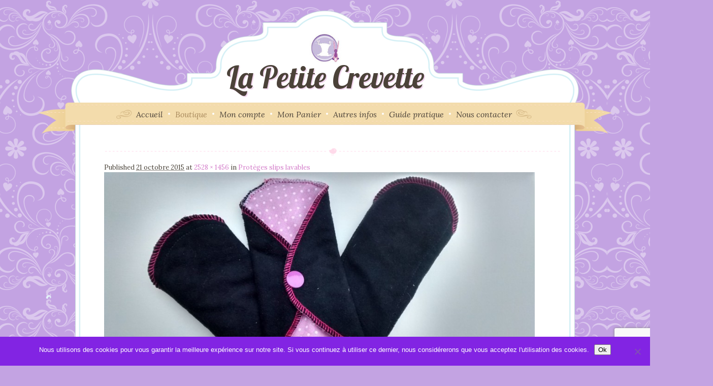

--- FILE ---
content_type: text/html; charset=UTF-8
request_url: https://lapetitecrevette.fr/?attachment_id=1001
body_size: 13758
content:
<!DOCTYPE html>
<html lang="fr-FR">
	<head>
		<meta charset="UTF-8">
					<meta name="viewport" content="width=device-width, initial-scale=1.0">
				<link rel="profile" href="http://gmpg.org/xfn/11"/>
		<link rel="pingback" href=""/>
		<meta name='robots' content='index, follow, max-image-preview:large, max-snippet:-1, max-video-preview:-1' />

	<!-- This site is optimized with the Yoast SEO plugin v26.8 - https://yoast.com/product/yoast-seo-wordpress/ -->
	<title>- La petite crevette</title>
	<link rel="canonical" href="https://lapetitecrevette.fr/" />
	<meta property="og:locale" content="fr_FR" />
	<meta property="og:type" content="article" />
	<meta property="og:title" content="- La petite crevette" />
	<meta property="og:url" content="https://lapetitecrevette.fr/" />
	<meta property="og:site_name" content="La petite crevette" />
	<meta property="article:publisher" content="https://www.facebook.com/Couches-lavables-Lapetitecrevette-411360002265380/" />
	<meta property="article:modified_time" content="2015-11-20T13:22:08+00:00" />
	<meta property="og:image" content="https://lapetitecrevette.fr" />
	<meta property="og:image:width" content="2528" />
	<meta property="og:image:height" content="1456" />
	<meta property="og:image:type" content="image/jpeg" />
	<meta name="twitter:card" content="summary_large_image" />
	<script type="application/ld+json" class="yoast-schema-graph">{"@context":"https://schema.org","@graph":[{"@type":"WebPage","@id":"https://lapetitecrevette.fr/","url":"https://lapetitecrevette.fr/","name":"- La petite crevette","isPartOf":{"@id":"https://lapetitecrevette.fr/#website"},"primaryImageOfPage":{"@id":"https://lapetitecrevette.fr/#primaryimage"},"image":{"@id":"https://lapetitecrevette.fr/#primaryimage"},"thumbnailUrl":"https://lapetitecrevette.fr/wp-content/uploads/2015/10/protege-slips-non-imper.jpg","datePublished":"2015-10-21T19:41:58+00:00","dateModified":"2015-11-20T13:22:08+00:00","breadcrumb":{"@id":"https://lapetitecrevette.fr/#breadcrumb"},"inLanguage":"fr-FR","potentialAction":[{"@type":"ReadAction","target":["https://lapetitecrevette.fr/"]}]},{"@type":"ImageObject","inLanguage":"fr-FR","@id":"https://lapetitecrevette.fr/#primaryimage","url":"https://lapetitecrevette.fr/wp-content/uploads/2015/10/protege-slips-non-imper.jpg","contentUrl":"https://lapetitecrevette.fr/wp-content/uploads/2015/10/protege-slips-non-imper.jpg","width":2528,"height":1456},{"@type":"BreadcrumbList","@id":"https://lapetitecrevette.fr/#breadcrumb","itemListElement":[{"@type":"ListItem","position":1,"name":"Accueil","item":"https://lapetitecrevette.fr/"},{"@type":"ListItem","position":2,"name":"Protèges slips lavables","item":"https://lapetitecrevette.fr/produit/proteges-slips-lavables/"}]},{"@type":"WebSite","@id":"https://lapetitecrevette.fr/#website","url":"https://lapetitecrevette.fr/","name":"La petite crevette","description":"Couches lavables et accessoires pour enfants et adultes","publisher":{"@id":"https://lapetitecrevette.fr/#organization"},"potentialAction":[{"@type":"SearchAction","target":{"@type":"EntryPoint","urlTemplate":"https://lapetitecrevette.fr/?s={search_term_string}"},"query-input":{"@type":"PropertyValueSpecification","valueRequired":true,"valueName":"search_term_string"}}],"inLanguage":"fr-FR"},{"@type":"Organization","@id":"https://lapetitecrevette.fr/#organization","name":"La petite crevette","url":"https://lapetitecrevette.fr/","logo":{"@type":"ImageObject","inLanguage":"fr-FR","@id":"https://lapetitecrevette.fr/#/schema/logo/image/","url":"http://lapetitecrevette.fr/wp-content/uploads/2015/11/promo2.jpg","contentUrl":"http://lapetitecrevette.fr/wp-content/uploads/2015/11/promo2.jpg","width":181,"height":167,"caption":"La petite crevette"},"image":{"@id":"https://lapetitecrevette.fr/#/schema/logo/image/"},"sameAs":["https://www.facebook.com/Couches-lavables-Lapetitecrevette-411360002265380/"]}]}</script>
	<!-- / Yoast SEO plugin. -->


<link rel="alternate" type="application/rss+xml" title="La petite crevette &raquo; Flux" href="https://lapetitecrevette.fr/feed/" />
<link rel="alternate" type="application/rss+xml" title="La petite crevette &raquo; Flux des commentaires" href="https://lapetitecrevette.fr/comments/feed/" />
<link rel="alternate" type="application/rss+xml" title="La petite crevette &raquo;  Flux des commentaires" href="https://lapetitecrevette.fr/?attachment_id=1001/feed/" />
<link rel="alternate" title="oEmbed (JSON)" type="application/json+oembed" href="https://lapetitecrevette.fr/wp-json/oembed/1.0/embed?url=https%3A%2F%2Flapetitecrevette.fr%2F%3Fattachment_id%3D1001" />
<link rel="alternate" title="oEmbed (XML)" type="text/xml+oembed" href="https://lapetitecrevette.fr/wp-json/oembed/1.0/embed?url=https%3A%2F%2Flapetitecrevette.fr%2F%3Fattachment_id%3D1001&#038;format=xml" />
		<!-- This site uses the Google Analytics by ExactMetrics plugin v8.11.1 - Using Analytics tracking - https://www.exactmetrics.com/ -->
		<!-- Note: ExactMetrics is not currently configured on this site. The site owner needs to authenticate with Google Analytics in the ExactMetrics settings panel. -->
					<!-- No tracking code set -->
				<!-- / Google Analytics by ExactMetrics -->
		<style id='wp-img-auto-sizes-contain-inline-css' type='text/css'>
img:is([sizes=auto i],[sizes^="auto," i]){contain-intrinsic-size:3000px 1500px}
/*# sourceURL=wp-img-auto-sizes-contain-inline-css */
</style>
<style id='wp-emoji-styles-inline-css' type='text/css'>

	img.wp-smiley, img.emoji {
		display: inline !important;
		border: none !important;
		box-shadow: none !important;
		height: 1em !important;
		width: 1em !important;
		margin: 0 0.07em !important;
		vertical-align: -0.1em !important;
		background: none !important;
		padding: 0 !important;
	}
/*# sourceURL=wp-emoji-styles-inline-css */
</style>
<link rel='stylesheet' id='wp-block-library-css' href='https://lapetitecrevette.fr/wp-includes/css/dist/block-library/style.min.css?ver=0bfb8107ccf76a57776d7ae48271eecc' type='text/css' media='all' />
<style id='global-styles-inline-css' type='text/css'>
:root{--wp--preset--aspect-ratio--square: 1;--wp--preset--aspect-ratio--4-3: 4/3;--wp--preset--aspect-ratio--3-4: 3/4;--wp--preset--aspect-ratio--3-2: 3/2;--wp--preset--aspect-ratio--2-3: 2/3;--wp--preset--aspect-ratio--16-9: 16/9;--wp--preset--aspect-ratio--9-16: 9/16;--wp--preset--color--black: #000000;--wp--preset--color--cyan-bluish-gray: #abb8c3;--wp--preset--color--white: #ffffff;--wp--preset--color--pale-pink: #f78da7;--wp--preset--color--vivid-red: #cf2e2e;--wp--preset--color--luminous-vivid-orange: #ff6900;--wp--preset--color--luminous-vivid-amber: #fcb900;--wp--preset--color--light-green-cyan: #7bdcb5;--wp--preset--color--vivid-green-cyan: #00d084;--wp--preset--color--pale-cyan-blue: #8ed1fc;--wp--preset--color--vivid-cyan-blue: #0693e3;--wp--preset--color--vivid-purple: #9b51e0;--wp--preset--gradient--vivid-cyan-blue-to-vivid-purple: linear-gradient(135deg,rgb(6,147,227) 0%,rgb(155,81,224) 100%);--wp--preset--gradient--light-green-cyan-to-vivid-green-cyan: linear-gradient(135deg,rgb(122,220,180) 0%,rgb(0,208,130) 100%);--wp--preset--gradient--luminous-vivid-amber-to-luminous-vivid-orange: linear-gradient(135deg,rgb(252,185,0) 0%,rgb(255,105,0) 100%);--wp--preset--gradient--luminous-vivid-orange-to-vivid-red: linear-gradient(135deg,rgb(255,105,0) 0%,rgb(207,46,46) 100%);--wp--preset--gradient--very-light-gray-to-cyan-bluish-gray: linear-gradient(135deg,rgb(238,238,238) 0%,rgb(169,184,195) 100%);--wp--preset--gradient--cool-to-warm-spectrum: linear-gradient(135deg,rgb(74,234,220) 0%,rgb(151,120,209) 20%,rgb(207,42,186) 40%,rgb(238,44,130) 60%,rgb(251,105,98) 80%,rgb(254,248,76) 100%);--wp--preset--gradient--blush-light-purple: linear-gradient(135deg,rgb(255,206,236) 0%,rgb(152,150,240) 100%);--wp--preset--gradient--blush-bordeaux: linear-gradient(135deg,rgb(254,205,165) 0%,rgb(254,45,45) 50%,rgb(107,0,62) 100%);--wp--preset--gradient--luminous-dusk: linear-gradient(135deg,rgb(255,203,112) 0%,rgb(199,81,192) 50%,rgb(65,88,208) 100%);--wp--preset--gradient--pale-ocean: linear-gradient(135deg,rgb(255,245,203) 0%,rgb(182,227,212) 50%,rgb(51,167,181) 100%);--wp--preset--gradient--electric-grass: linear-gradient(135deg,rgb(202,248,128) 0%,rgb(113,206,126) 100%);--wp--preset--gradient--midnight: linear-gradient(135deg,rgb(2,3,129) 0%,rgb(40,116,252) 100%);--wp--preset--font-size--small: 13px;--wp--preset--font-size--medium: 20px;--wp--preset--font-size--large: 36px;--wp--preset--font-size--x-large: 42px;--wp--preset--spacing--20: 0.44rem;--wp--preset--spacing--30: 0.67rem;--wp--preset--spacing--40: 1rem;--wp--preset--spacing--50: 1.5rem;--wp--preset--spacing--60: 2.25rem;--wp--preset--spacing--70: 3.38rem;--wp--preset--spacing--80: 5.06rem;--wp--preset--shadow--natural: 6px 6px 9px rgba(0, 0, 0, 0.2);--wp--preset--shadow--deep: 12px 12px 50px rgba(0, 0, 0, 0.4);--wp--preset--shadow--sharp: 6px 6px 0px rgba(0, 0, 0, 0.2);--wp--preset--shadow--outlined: 6px 6px 0px -3px rgb(255, 255, 255), 6px 6px rgb(0, 0, 0);--wp--preset--shadow--crisp: 6px 6px 0px rgb(0, 0, 0);}:where(body) { margin: 0; }.wp-site-blocks > .alignleft { float: left; margin-right: 2em; }.wp-site-blocks > .alignright { float: right; margin-left: 2em; }.wp-site-blocks > .aligncenter { justify-content: center; margin-left: auto; margin-right: auto; }:where(.is-layout-flex){gap: 0.5em;}:where(.is-layout-grid){gap: 0.5em;}.is-layout-flow > .alignleft{float: left;margin-inline-start: 0;margin-inline-end: 2em;}.is-layout-flow > .alignright{float: right;margin-inline-start: 2em;margin-inline-end: 0;}.is-layout-flow > .aligncenter{margin-left: auto !important;margin-right: auto !important;}.is-layout-constrained > .alignleft{float: left;margin-inline-start: 0;margin-inline-end: 2em;}.is-layout-constrained > .alignright{float: right;margin-inline-start: 2em;margin-inline-end: 0;}.is-layout-constrained > .aligncenter{margin-left: auto !important;margin-right: auto !important;}.is-layout-constrained > :where(:not(.alignleft):not(.alignright):not(.alignfull)){margin-left: auto !important;margin-right: auto !important;}body .is-layout-flex{display: flex;}.is-layout-flex{flex-wrap: wrap;align-items: center;}.is-layout-flex > :is(*, div){margin: 0;}body .is-layout-grid{display: grid;}.is-layout-grid > :is(*, div){margin: 0;}body{padding-top: 0px;padding-right: 0px;padding-bottom: 0px;padding-left: 0px;}a:where(:not(.wp-element-button)){text-decoration: underline;}:root :where(.wp-element-button, .wp-block-button__link){background-color: #32373c;border-width: 0;color: #fff;font-family: inherit;font-size: inherit;font-style: inherit;font-weight: inherit;letter-spacing: inherit;line-height: inherit;padding-top: calc(0.667em + 2px);padding-right: calc(1.333em + 2px);padding-bottom: calc(0.667em + 2px);padding-left: calc(1.333em + 2px);text-decoration: none;text-transform: inherit;}.has-black-color{color: var(--wp--preset--color--black) !important;}.has-cyan-bluish-gray-color{color: var(--wp--preset--color--cyan-bluish-gray) !important;}.has-white-color{color: var(--wp--preset--color--white) !important;}.has-pale-pink-color{color: var(--wp--preset--color--pale-pink) !important;}.has-vivid-red-color{color: var(--wp--preset--color--vivid-red) !important;}.has-luminous-vivid-orange-color{color: var(--wp--preset--color--luminous-vivid-orange) !important;}.has-luminous-vivid-amber-color{color: var(--wp--preset--color--luminous-vivid-amber) !important;}.has-light-green-cyan-color{color: var(--wp--preset--color--light-green-cyan) !important;}.has-vivid-green-cyan-color{color: var(--wp--preset--color--vivid-green-cyan) !important;}.has-pale-cyan-blue-color{color: var(--wp--preset--color--pale-cyan-blue) !important;}.has-vivid-cyan-blue-color{color: var(--wp--preset--color--vivid-cyan-blue) !important;}.has-vivid-purple-color{color: var(--wp--preset--color--vivid-purple) !important;}.has-black-background-color{background-color: var(--wp--preset--color--black) !important;}.has-cyan-bluish-gray-background-color{background-color: var(--wp--preset--color--cyan-bluish-gray) !important;}.has-white-background-color{background-color: var(--wp--preset--color--white) !important;}.has-pale-pink-background-color{background-color: var(--wp--preset--color--pale-pink) !important;}.has-vivid-red-background-color{background-color: var(--wp--preset--color--vivid-red) !important;}.has-luminous-vivid-orange-background-color{background-color: var(--wp--preset--color--luminous-vivid-orange) !important;}.has-luminous-vivid-amber-background-color{background-color: var(--wp--preset--color--luminous-vivid-amber) !important;}.has-light-green-cyan-background-color{background-color: var(--wp--preset--color--light-green-cyan) !important;}.has-vivid-green-cyan-background-color{background-color: var(--wp--preset--color--vivid-green-cyan) !important;}.has-pale-cyan-blue-background-color{background-color: var(--wp--preset--color--pale-cyan-blue) !important;}.has-vivid-cyan-blue-background-color{background-color: var(--wp--preset--color--vivid-cyan-blue) !important;}.has-vivid-purple-background-color{background-color: var(--wp--preset--color--vivid-purple) !important;}.has-black-border-color{border-color: var(--wp--preset--color--black) !important;}.has-cyan-bluish-gray-border-color{border-color: var(--wp--preset--color--cyan-bluish-gray) !important;}.has-white-border-color{border-color: var(--wp--preset--color--white) !important;}.has-pale-pink-border-color{border-color: var(--wp--preset--color--pale-pink) !important;}.has-vivid-red-border-color{border-color: var(--wp--preset--color--vivid-red) !important;}.has-luminous-vivid-orange-border-color{border-color: var(--wp--preset--color--luminous-vivid-orange) !important;}.has-luminous-vivid-amber-border-color{border-color: var(--wp--preset--color--luminous-vivid-amber) !important;}.has-light-green-cyan-border-color{border-color: var(--wp--preset--color--light-green-cyan) !important;}.has-vivid-green-cyan-border-color{border-color: var(--wp--preset--color--vivid-green-cyan) !important;}.has-pale-cyan-blue-border-color{border-color: var(--wp--preset--color--pale-cyan-blue) !important;}.has-vivid-cyan-blue-border-color{border-color: var(--wp--preset--color--vivid-cyan-blue) !important;}.has-vivid-purple-border-color{border-color: var(--wp--preset--color--vivid-purple) !important;}.has-vivid-cyan-blue-to-vivid-purple-gradient-background{background: var(--wp--preset--gradient--vivid-cyan-blue-to-vivid-purple) !important;}.has-light-green-cyan-to-vivid-green-cyan-gradient-background{background: var(--wp--preset--gradient--light-green-cyan-to-vivid-green-cyan) !important;}.has-luminous-vivid-amber-to-luminous-vivid-orange-gradient-background{background: var(--wp--preset--gradient--luminous-vivid-amber-to-luminous-vivid-orange) !important;}.has-luminous-vivid-orange-to-vivid-red-gradient-background{background: var(--wp--preset--gradient--luminous-vivid-orange-to-vivid-red) !important;}.has-very-light-gray-to-cyan-bluish-gray-gradient-background{background: var(--wp--preset--gradient--very-light-gray-to-cyan-bluish-gray) !important;}.has-cool-to-warm-spectrum-gradient-background{background: var(--wp--preset--gradient--cool-to-warm-spectrum) !important;}.has-blush-light-purple-gradient-background{background: var(--wp--preset--gradient--blush-light-purple) !important;}.has-blush-bordeaux-gradient-background{background: var(--wp--preset--gradient--blush-bordeaux) !important;}.has-luminous-dusk-gradient-background{background: var(--wp--preset--gradient--luminous-dusk) !important;}.has-pale-ocean-gradient-background{background: var(--wp--preset--gradient--pale-ocean) !important;}.has-electric-grass-gradient-background{background: var(--wp--preset--gradient--electric-grass) !important;}.has-midnight-gradient-background{background: var(--wp--preset--gradient--midnight) !important;}.has-small-font-size{font-size: var(--wp--preset--font-size--small) !important;}.has-medium-font-size{font-size: var(--wp--preset--font-size--medium) !important;}.has-large-font-size{font-size: var(--wp--preset--font-size--large) !important;}.has-x-large-font-size{font-size: var(--wp--preset--font-size--x-large) !important;}
:where(.wp-block-post-template.is-layout-flex){gap: 1.25em;}:where(.wp-block-post-template.is-layout-grid){gap: 1.25em;}
:where(.wp-block-term-template.is-layout-flex){gap: 1.25em;}:where(.wp-block-term-template.is-layout-grid){gap: 1.25em;}
:where(.wp-block-columns.is-layout-flex){gap: 2em;}:where(.wp-block-columns.is-layout-grid){gap: 2em;}
:root :where(.wp-block-pullquote){font-size: 1.5em;line-height: 1.6;}
/*# sourceURL=global-styles-inline-css */
</style>
<link rel='stylesheet' id='cpsh-shortcodes-css' href='https://lapetitecrevette.fr/wp-content/plugins/column-shortcodes//assets/css/shortcodes.css?ver=1.0.1' type='text/css' media='all' />
<link rel='stylesheet' id='contact-form-7-css' href='https://lapetitecrevette.fr/wp-content/plugins/contact-form-7/includes/css/styles.css?ver=6.1.4' type='text/css' media='all' />
<link rel='stylesheet' id='cookie-notice-front-css' href='https://lapetitecrevette.fr/wp-content/plugins/cookie-notice/css/front.min.css?ver=2.5.11' type='text/css' media='all' />
<link rel='stylesheet' id='dtbaker_insert_image-css' href='https://lapetitecrevette.fr/wp-content/plugins/dtbaker_insert_image/dtbaker_insert_image.css?ver=0bfb8107ccf76a57776d7ae48271eecc' type='text/css' media='all' />
<link rel='stylesheet' id='woocommerce-layout-css' href='https://lapetitecrevette.fr/wp-content/plugins/woocommerce/assets/css/woocommerce-layout.css?ver=10.4.3' type='text/css' media='all' />
<link rel='stylesheet' id='woocommerce-smallscreen-css' href='https://lapetitecrevette.fr/wp-content/plugins/woocommerce/assets/css/woocommerce-smallscreen.css?ver=10.4.3' type='text/css' media='only screen and (max-width: 768px)' />
<link rel='stylesheet' id='woocommerce-general-css' href='https://lapetitecrevette.fr/wp-content/plugins/woocommerce/assets/css/woocommerce.css?ver=10.4.3' type='text/css' media='all' />
<style id='woocommerce-inline-inline-css' type='text/css'>
.woocommerce form .form-row .required { visibility: visible; }
/*# sourceURL=woocommerce-inline-inline-css */
</style>
<link rel='stylesheet' id='rh_columns-css' href='https://lapetitecrevette.fr/wp-content/plugins/dtbaker_visual_columns/editorplugin/css/rh_columns.css?ver=1.0.5' type='text/css' media='all' />
<link rel='stylesheet' id='dtbaker-contact-us-widget-css' href='https://lapetitecrevette.fr/wp-content/plugins/contact-us-widget/contact-us.css?ver=0bfb8107ccf76a57776d7ae48271eecc' type='text/css' media='all' />
<link rel='stylesheet' id='socicon-css' href='https://lapetitecrevette.fr/wp-content/plugins/dtbaker-social-icons-widget/css/socicon.css?ver=20160404' type='text/css' media='all' />
<link rel='stylesheet' id='genericons-css' href='https://lapetitecrevette.fr/wp-content/plugins/dtbaker-social-icons-widget/css/genericons.css?ver=20160404' type='text/css' media='all' />
<link rel='stylesheet' id='fontawesome-css' href='https://lapetitecrevette.fr/wp-content/plugins/dtbaker-social-icons-widget/css/font-awesome.min.css?ver=20160404' type='text/css' media='all' />
<link rel='stylesheet' id='dashicons-css' href='https://lapetitecrevette.fr/wp-includes/css/dashicons.min.css?ver=0bfb8107ccf76a57776d7ae48271eecc' type='text/css' media='all' />
<link rel='stylesheet' id='dtbaker-social-icons-css' href='https://lapetitecrevette.fr/wp-content/plugins/social-icons-plugin/webicons.css?ver=0bfb8107ccf76a57776d7ae48271eecc' type='text/css' media='all' />
<link rel='stylesheet' id='boutique_flexslider-css' href='https://lapetitecrevette.fr/wp-content/themes/boutique-kids/flexslider/flexslider.css?ver=1.23.11' type='text/css' media='all' />
<link rel='stylesheet' id='prettyPhoto_css-css' href='https://lapetitecrevette.fr/wp-content/themes/boutique-kids/style.prettyPhoto.css?ver=1.23.11' type='text/css' media='all' />
<link rel='stylesheet' id='slick_slider-css' href='https://lapetitecrevette.fr/wp-content/themes/boutique-kids/slick/slick.css?ver=1.5.9' type='text/css' media='all' />
<link rel='stylesheet' id='slick_slider_theme-css' href='https://lapetitecrevette.fr/wp-content/themes/boutique-kids/slick/slick-theme.css?ver=1.5.9' type='text/css' media='all' />
<link rel='stylesheet' id='boutique_style-css' href='https://lapetitecrevette.fr/wp-content/themes/boutique-kids/style.min.css?ver=1.23.11' type='text/css' media='all' />
<link rel='stylesheet' id='boutique_dynamic-css' href='https://lapetitecrevette.fr/wp-content/themes/boutique-kids/style.custom.css?ver=22' type='text/css' media='all' />
<script type="text/javascript" id="jquery-core-js-extra">
/* <![CDATA[ */
var dtbaker_visual_columns = {"column_styles":[]};
//# sourceURL=jquery-core-js-extra
/* ]]> */
</script>
<script type="text/javascript" src="https://lapetitecrevette.fr/wp-includes/js/jquery/jquery.min.js?ver=3.7.1" id="jquery-core-js"></script>
<script type="text/javascript" src="https://lapetitecrevette.fr/wp-includes/js/jquery/jquery-migrate.min.js?ver=3.4.1" id="jquery-migrate-js"></script>
<script type="text/javascript" id="cookie-notice-front-js-before">
/* <![CDATA[ */
var cnArgs = {"ajaxUrl":"https:\/\/lapetitecrevette.fr\/wp-admin\/admin-ajax.php","nonce":"6f23a8257f","hideEffect":"fade","position":"bottom","onScroll":false,"onScrollOffset":100,"onClick":false,"cookieName":"cookie_notice_accepted","cookieTime":2592000,"cookieTimeRejected":2592000,"globalCookie":false,"redirection":false,"cache":true,"revokeCookies":false,"revokeCookiesOpt":"automatic"};

//# sourceURL=cookie-notice-front-js-before
/* ]]> */
</script>
<script type="text/javascript" src="https://lapetitecrevette.fr/wp-content/plugins/cookie-notice/js/front.min.js?ver=2.5.11" id="cookie-notice-front-js"></script>
<script type="text/javascript" src="https://lapetitecrevette.fr/wp-content/plugins/woocommerce/assets/js/jquery-blockui/jquery.blockUI.min.js?ver=2.7.0-wc.10.4.3" id="wc-jquery-blockui-js" defer="defer" data-wp-strategy="defer"></script>
<script type="text/javascript" id="wc-add-to-cart-js-extra">
/* <![CDATA[ */
var wc_add_to_cart_params = {"ajax_url":"/wp-admin/admin-ajax.php","wc_ajax_url":"/?wc-ajax=%%endpoint%%","i18n_view_cart":"Voir le panier","cart_url":"https://lapetitecrevette.fr/panier/","is_cart":"","cart_redirect_after_add":"no"};
//# sourceURL=wc-add-to-cart-js-extra
/* ]]> */
</script>
<script type="text/javascript" src="https://lapetitecrevette.fr/wp-content/plugins/woocommerce/assets/js/frontend/add-to-cart.min.js?ver=10.4.3" id="wc-add-to-cart-js" defer="defer" data-wp-strategy="defer"></script>
<script type="text/javascript" src="https://lapetitecrevette.fr/wp-content/plugins/woocommerce/assets/js/js-cookie/js.cookie.min.js?ver=2.1.4-wc.10.4.3" id="wc-js-cookie-js" defer="defer" data-wp-strategy="defer"></script>
<script type="text/javascript" id="woocommerce-js-extra">
/* <![CDATA[ */
var woocommerce_params = {"ajax_url":"/wp-admin/admin-ajax.php","wc_ajax_url":"/?wc-ajax=%%endpoint%%","i18n_password_show":"Afficher le mot de passe","i18n_password_hide":"Masquer le mot de passe"};
//# sourceURL=woocommerce-js-extra
/* ]]> */
</script>
<script type="text/javascript" src="https://lapetitecrevette.fr/wp-content/plugins/woocommerce/assets/js/frontend/woocommerce.min.js?ver=10.4.3" id="woocommerce-js" defer="defer" data-wp-strategy="defer"></script>
<script type="text/javascript" src="https://lapetitecrevette.fr/wp-content/plugins/social-icons-plugin/webicons.js?ver=0bfb8107ccf76a57776d7ae48271eecc" id="dtbaker-social-icons-svg-check-js"></script>
<script type="text/javascript" src="https://lapetitecrevette.fr/wp-content/themes/boutique-kids/flexslider/jquery.flexslider-min.js?ver=1.23.11" id="boutique_flexslider-js"></script>
<script type="text/javascript" src="https://lapetitecrevette.fr/wp-content/plugins/woocommerce/assets/js/prettyPhoto/jquery.prettyPhoto.min.js?ver=3.1.6-wc.10.4.3" id="wc-prettyPhoto-js" defer="defer" data-wp-strategy="defer"></script>
<script type="text/javascript" src="https://lapetitecrevette.fr/wp-content/plugins/woocommerce/assets/js/prettyPhoto/jquery.prettyPhoto.init.min.js?ver=10.4.3" id="wc-prettyPhoto-init-js" defer="defer" data-wp-strategy="defer"></script>
<link rel="https://api.w.org/" href="https://lapetitecrevette.fr/wp-json/" /><link rel="alternate" title="JSON" type="application/json" href="https://lapetitecrevette.fr/wp-json/wp/v2/media/1001" /><link rel="EditURI" type="application/rsd+xml" title="RSD" href="https://lapetitecrevette.fr/xmlrpc.php?rsd" />

<link rel='shortlink' href='https://lapetitecrevette.fr/?p=1001' />
	<link rel="preconnect" href="https://fonts.googleapis.com">
	<link rel="preconnect" href="https://fonts.gstatic.com">
	<link href='https://fonts.googleapis.com/css2?display=swap&family=Lobster&family=Lora:ital,wght@0,400;1,400' rel='stylesheet'><!-- Facebook Pixel Code -->
<script>
!function(f,b,e,v,n,t,s){if(f.fbq)return;n=f.fbq=function(){n.callMethod?
n.callMethod.apply(n,arguments):n.queue.push(arguments)};if(!f._fbq)f._fbq=n;
n.push=n;n.loaded=!0;n.version='2.0';n.queue=[];t=b.createElement(e);t.async=!0;
t.src=v;s=b.getElementsByTagName(e)[0];s.parentNode.insertBefore(t,s)}(window,
document,'script','https://connect.facebook.net/en_US/fbevents.js');

fbq('init', '499709696899234');
fbq('track', "PageView");</script>
<noscript><img height="1" width="1" style="display:none"
src="https://www.facebook.com/tr?id=499709696899234&ev=PageView&noscript=1"
/></noscript>
<!-- End Facebook Pixel Code -->	<noscript><style>.woocommerce-product-gallery{ opacity: 1 !important; }</style></noscript>
	<meta name="generator" content="Elementor 3.34.3; features: additional_custom_breakpoints; settings: css_print_method-external, google_font-enabled, font_display-auto">
			<style>
				.e-con.e-parent:nth-of-type(n+4):not(.e-lazyloaded):not(.e-no-lazyload),
				.e-con.e-parent:nth-of-type(n+4):not(.e-lazyloaded):not(.e-no-lazyload) * {
					background-image: none !important;
				}
				@media screen and (max-height: 1024px) {
					.e-con.e-parent:nth-of-type(n+3):not(.e-lazyloaded):not(.e-no-lazyload),
					.e-con.e-parent:nth-of-type(n+3):not(.e-lazyloaded):not(.e-no-lazyload) * {
						background-image: none !important;
					}
				}
				@media screen and (max-height: 640px) {
					.e-con.e-parent:nth-of-type(n+2):not(.e-lazyloaded):not(.e-no-lazyload),
					.e-con.e-parent:nth-of-type(n+2):not(.e-lazyloaded):not(.e-no-lazyload) * {
						background-image: none !important;
					}
				}
			</style>
			<style type="text/css" id="custom-background-css">
body.custom-background { background-color: #c3a3e2; }
</style>
	<link rel="icon" href="https://lapetitecrevette.fr/wp-content/uploads/2015/11/cropped-12231425_10207957642168789_330527695_n-32x32.png" sizes="32x32" />
<link rel="icon" href="https://lapetitecrevette.fr/wp-content/uploads/2015/11/cropped-12231425_10207957642168789_330527695_n-192x192.png" sizes="192x192" />
<link rel="apple-touch-icon" href="https://lapetitecrevette.fr/wp-content/uploads/2015/11/cropped-12231425_10207957642168789_330527695_n-180x180.png" />
<meta name="msapplication-TileImage" content="https://lapetitecrevette.fr/wp-content/uploads/2015/11/cropped-12231425_10207957642168789_330527695_n-270x270.png" />
	<style id="egf-frontend-styles" type="text/css">
		.dtbaker_banner {font-family: 'Lobster', sans-serif;font-style: normal;font-weight: 400;} #logo a span {color: #4b4239;font-family: 'Lobster', sans-serif;font-size: 60px;font-style: normal;font-weight: 400;padding-top: 12px;} #menu_container, #menu_container a, .dtbaker_icon_text h3 {color: #4b4239;font-family: 'Lora', sans-serif;font-size: 16px;font-style: italic;font-weight: 400;} .gallery-dtbaker-pretty .dtbaker-pretty-title, .gallery-dtbaker-pretty .gallery-caption.wp-caption-text {color: #4a4339;font-family: 'Lobster', sans-serif;font-style: normal;font-weight: 400;} .flex-caption, a.flex-caption {color: #4a4339;font-family: 'Lora', sans-serif;font-style: italic;font-weight: 400;} body {color: #4a4339;font-family: 'Lora', sans-serif;font-size: 13px;font-style: normal;font-weight: 400;} .blog.post h2 a {color: #4a4339;font-family: 'Lobster', sans-serif;font-size: 24px;font-style: normal;font-weight: 400;} .sidebar .widget .widget_content, #footer_widgets .widget_content, .widget a, .widget a:link {color: #4a4339;font-size: 13px;font-style: normal;border-left-color: #FFFFFF;} .header_button_wrap span.title {color: #ffffff;font-family: 'Lobster', sans-serif;font-size: 24px;font-style: normal;font-weight: 400;} .widget-title, .widget_box_style .textwidget, .sidebar .widget_search .widget_content .searchform .searchsubmit, .widget .widget_content h4 {color: #4a4339;font-family: 'Lobster', sans-serif;font-size: 18px;font-style: normal;font-weight: 400;} .dtbaker_button_light, .woocommerce-page .woocommerce-breadcrumb, .post-type-archive-product .woocommerce-breadcrumb, .boutique_button, .boutique_button:link, .boutique_button:visited, .wpcf7 .wpcf7-submit, a.boutique_blog_more,a.boutique_blog_more:link,a.boutique_blog_more:hover, #submit, .woocommerce a.button, .woocommerce a.button:hover, .woocommerce button.button, .woocommerce button.button.alt.single_add_to_cart_button, .widget.woocommerce .button,.widget.woocommerce .button:hover {color: #4c4638;font-family: 'Lobster', sans-serif;font-size: 14px;font-style: normal;font-weight: 400;padding-top: 4px;padding-bottom: 4px;padding-left: 5px;padding-right: 5px;} p {} h1 {color: #4a4339;font-family: 'Lobster', sans-serif;font-size: 34px;font-style: normal;font-weight: 400;margin-bottom: 15px;} h2 {color: #4a4339;font-family: 'Lobster', sans-serif;font-size: 28px;font-style: normal;font-weight: 400;padding-top: 15px;} h3 {color: #4a4339;font-family: 'Lora', sans-serif;font-style: normal;font-weight: 400;} 	</style>
			<!--[if lte IE 9]>
		<link href="https://lapetitecrevette.fr/wp-content/themes/boutique-kids/style.ie.css" rel="stylesheet" type="text/css"/>
		<![endif]-->
	</head>
<body class="attachment wp-singular attachment-template-default single single-attachment postid-1001 attachmentid-1001 attachment-jpeg custom-background wp-theme-boutique-kids theme-boutique-kids cookies-not-set woocommerce-no-js boutique_color_pink responsive_enabled boutique_menu_overlay boutique_footer_overlay boutique_header-1 single-author singular boutique-menu-color-brown boutique-border-color-blue elementor-default elementor-kit-8372">
<div id="holder">
	<div id="wrapper">
		<!-- outputing hook "header_boxes" for page id 1001--><div id="header_widgets"><div class="widget-area"></div></div><!-- end hook "header_boxes" -->		<!-- header area and logo -->
		<div id="header_wrap">
			<div id="mobile_menu_toggle"></div>
			<div id="header">
				<div id="logo">
					<a href="https://lapetitecrevette.fr"><img id="site-logo" src="http://lapetitecrevette.fr/wp-content/uploads/2015/11/promo2.jpg" alt="La petite crevette" style="width:70px;" /><span>La Petite Crevette</span></a>
				</div>
			</div>
							<a href="https://lapetitecrevette.fr/panier/" id="mobile_cart"><span>0</span></a>
					</div>
		<!-- / header area and logo -->
	<!-- menu and menu buttons -->
	<div id="menu_wrap">
		<div id="menu_container" class="without_buttons">
			<div class="menu-menu-principale-container"><ul id="menu-menu-principale" class="menu"><li id="menu-item-1677" class="menu-item menu-item-type-post_type menu-item-object-page menu-item-home menu-item-1677"><span class="menu-dropdown-toggle"></span><a href="https://lapetitecrevette.fr/">Accueil</a></li>
<li id="menu-item-61" class="menu-item menu-item-type-post_type menu-item-object-page current_page_parent menu-item-has-children menu-item-61"><span class="menu-dropdown-toggle"></span><a href="https://lapetitecrevette.fr/boutique/">Boutique</a>
<ul class="sub-menu">
	<li id="menu-item-104" class="menu-item menu-item-type-taxonomy menu-item-object-product_cat menu-item-has-children menu-item-104"><a href="https://lapetitecrevette.fr/categorie-produit/bebe/">Bébé</a>
	<ul class="sub-menu">
		<li id="menu-item-124" class="menu-item menu-item-type-taxonomy menu-item-object-product_cat menu-item-has-children menu-item-124"><a href="https://lapetitecrevette.fr/categorie-produit/bebe/les-couches/">Couches</a>
		<ul class="sub-menu">
			<li id="menu-item-130" class="menu-item menu-item-type-taxonomy menu-item-object-product_cat menu-item-130"><a href="https://lapetitecrevette.fr/categorie-produit/bebe/les-couches/te1-bb/">TE1</a></li>
			<li id="menu-item-131" class="menu-item menu-item-type-taxonomy menu-item-object-product_cat menu-item-131"><span class="menu-dropdown-toggle"></span><a href="https://lapetitecrevette.fr/categorie-produit/bebe/les-couches/te2-bb/">TE2</a></li>
			<li id="menu-item-877" class="menu-item menu-item-type-taxonomy menu-item-object-product_cat menu-item-877"><span class="menu-dropdown-toggle"></span><a href="https://lapetitecrevette.fr/categorie-produit/bebe/les-couches/contours-bb/">Contours</a></li>
			<li id="menu-item-129" class="menu-item menu-item-type-taxonomy menu-item-object-product_cat menu-item-129"><span class="menu-dropdown-toggle"></span><a href="https://lapetitecrevette.fr/categorie-produit/bebe/les-couches/nouveau-ne/">Nouveau né</a></li>
			<li id="menu-item-125" class="menu-item menu-item-type-taxonomy menu-item-object-product_cat menu-item-125"><span class="menu-dropdown-toggle"></span><a href="https://lapetitecrevette.fr/categorie-produit/bebe/les-couches/classique/">Classiques</a></li>
			<li id="menu-item-127" class="menu-item menu-item-type-taxonomy menu-item-object-product_cat menu-item-127"><span class="menu-dropdown-toggle"></span><a href="https://lapetitecrevette.fr/categorie-produit/bebe/les-couches/culottes-de-protection-bb/">Culottes de protection</a></li>
			<li id="menu-item-133" class="menu-item menu-item-type-taxonomy menu-item-object-product_cat menu-item-133"><span class="menu-dropdown-toggle"></span><a href="https://lapetitecrevette.fr/categorie-produit/bebe/les-couches/shortys/">Shortys</a></li>
			<li id="menu-item-132" class="menu-item menu-item-type-taxonomy menu-item-object-product_cat menu-item-132"><span class="menu-dropdown-toggle"></span><a href="https://lapetitecrevette.fr/categorie-produit/bebe/les-couches/te3-bb/">TE3</a></li>
			<li id="menu-item-128" class="menu-item menu-item-type-taxonomy menu-item-object-product_cat menu-item-128"><span class="menu-dropdown-toggle"></span><a href="https://lapetitecrevette.fr/categorie-produit/bebe/les-couches/inserts-boosters-bb/">Inserts &#8211; Boosters</a></li>
			<li id="menu-item-871" class="menu-item menu-item-type-taxonomy menu-item-object-product_cat menu-item-871"><span class="menu-dropdown-toggle"></span><a href="https://lapetitecrevette.fr/categorie-produit/bebe/accessoires-changes-bb/voiles-micropolaire-bb/">Voiles micro-polaire</a></li>
		</ul>
</li>
		<li id="menu-item-791" class="menu-item menu-item-type-taxonomy menu-item-object-product_cat menu-item-791"><span class="menu-dropdown-toggle"></span><a href="https://lapetitecrevette.fr/categorie-produit/adulte/couches-adulte/culotte_bb/">Culottes d&rsquo;apprentissage</a></li>
		<li id="menu-item-105" class="menu-item menu-item-type-taxonomy menu-item-object-product_cat menu-item-has-children menu-item-105"><span class="menu-dropdown-toggle"></span><a href="https://lapetitecrevette.fr/categorie-produit/bebe/accessoires-changes-bb/">Accessoires changes</a>
		<ul class="sub-menu">
			<li id="menu-item-109" class="menu-item menu-item-type-taxonomy menu-item-object-product_cat menu-item-109"><a href="https://lapetitecrevette.fr/categorie-produit/bebe/accessoires-changes-bb/tapis-de-change-bb/">Tapis de change</a></li>
			<li id="menu-item-107" class="menu-item menu-item-type-taxonomy menu-item-object-product_cat menu-item-107"><span class="menu-dropdown-toggle"></span><a href="https://lapetitecrevette.fr/categorie-produit/bebe/accessoires-changes-bb/lingettes-bebe/">Lingettes lavables</a></li>
			<li id="menu-item-110" class="menu-item menu-item-type-taxonomy menu-item-object-product_cat menu-item-110"><span class="menu-dropdown-toggle"></span><a href="https://lapetitecrevette.fr/categorie-produit/bebe/accessoires-changes-bb/tipis-a-pipi/">Tipis à pipi</a></li>
			<li id="menu-item-108" class="menu-item menu-item-type-taxonomy menu-item-object-product_cat menu-item-has-children menu-item-108"><span class="menu-dropdown-toggle"></span><a href="https://lapetitecrevette.fr/categorie-produit/bebe/accessoires-changes-bb/sacs/">Sacs</a>
			<ul class="sub-menu">
				<li id="menu-item-114" class="menu-item menu-item-type-taxonomy menu-item-object-product_cat menu-item-114"><a href="https://lapetitecrevette.fr/categorie-produit/bebe/autres-accessoires-bb/aleses/">Alèses</a></li>
				<li id="menu-item-793" class="menu-item menu-item-type-taxonomy menu-item-object-product_cat menu-item-793"><span class="menu-dropdown-toggle"></span><a href="https://lapetitecrevette.fr/categorie-produit/bebe/accessoires-changes-bb/sacs/sac-a-couches/">Sacs à couches</a></li>
				<li id="menu-item-792" class="menu-item menu-item-type-taxonomy menu-item-object-product_cat menu-item-792"><span class="menu-dropdown-toggle"></span><a href="https://lapetitecrevette.fr/categorie-produit/bebe/accessoires-changes-bb/sacs/pochette-a-lingettes/">Pochettes à lingettes &#8211; Tipis</a></li>
			</ul>
</li>
		</ul>
</li>
		<li id="menu-item-112" class="menu-item menu-item-type-taxonomy menu-item-object-product_cat menu-item-has-children menu-item-112"><span class="menu-dropdown-toggle"></span><a href="https://lapetitecrevette.fr/categorie-produit/bebe/autres-accessoires-bb/">Autres accessoires</a>
		<ul class="sub-menu">
			<li id="menu-item-115" class="menu-item menu-item-type-taxonomy menu-item-object-product_cat menu-item-115"><a href="https://lapetitecrevette.fr/categorie-produit/bebe/autres-accessoires-bb/bavoirs/">Bavoirs</a></li>
			<li id="menu-item-106" class="menu-item menu-item-type-taxonomy menu-item-object-product_cat menu-item-106"><span class="menu-dropdown-toggle"></span><a href="https://lapetitecrevette.fr/categorie-produit/bebe/accessoires-changes-bb/debarbouillettes/">Débarbouillettes</a></li>
			<li id="menu-item-878" class="menu-item menu-item-type-taxonomy menu-item-object-product_cat menu-item-878"><span class="menu-dropdown-toggle"></span><a href="https://lapetitecrevette.fr/categorie-produit/bebe/les-couches/langes-bb/">Langes</a></li>
			<li id="menu-item-117" class="menu-item menu-item-type-taxonomy menu-item-object-product_cat menu-item-117"><span class="menu-dropdown-toggle"></span><a href="https://lapetitecrevette.fr/categorie-produit/bebe/autres-accessoires-bb/carres-de-bain/">Carrés de bain</a></li>
			<li id="menu-item-120" class="menu-item menu-item-type-taxonomy menu-item-object-product_cat menu-item-120"><span class="menu-dropdown-toggle"></span><a href="https://lapetitecrevette.fr/categorie-produit/bebe/autres-accessoires-bb/doudous/">Doudous</a></li>
			<li id="menu-item-122" class="menu-item menu-item-type-taxonomy menu-item-object-product_cat menu-item-122"><span class="menu-dropdown-toggle"></span><a href="https://lapetitecrevette.fr/categorie-produit/bebe/autres-accessoires-bb/rectangles-douceur/">Rectangles douceur</a></li>
			<li id="menu-item-113" class="menu-item menu-item-type-taxonomy menu-item-object-product_cat menu-item-113"><span class="menu-dropdown-toggle"></span><a href="https://lapetitecrevette.fr/categorie-produit/bebe/autres-accessoires-bb/accroches-sucette/">Accroches sucette</a></li>
			<li id="menu-item-119" class="menu-item menu-item-type-taxonomy menu-item-object-product_cat menu-item-119"><span class="menu-dropdown-toggle"></span><a href="https://lapetitecrevette.fr/categorie-produit/bebe/autres-accessoires-bb/couvertures/">Couvertures</a></li>
			<li id="menu-item-118" class="menu-item menu-item-type-taxonomy menu-item-object-product_cat menu-item-118"><span class="menu-dropdown-toggle"></span><a href="https://lapetitecrevette.fr/categorie-produit/bebe/autres-accessoires-bb/chaussons/">Chaussons</a></li>
			<li id="menu-item-123" class="menu-item menu-item-type-taxonomy menu-item-object-product_cat menu-item-123"><span class="menu-dropdown-toggle"></span><a href="https://lapetitecrevette.fr/categorie-produit/bebe/autres-accessoires-bb/snoods-echarpes/">Snoods écharpes</a></li>
		</ul>
</li>
	</ul>
</li>
	<li id="menu-item-787" class="menu-item menu-item-type-taxonomy menu-item-object-product_cat menu-item-has-children menu-item-787"><span class="menu-dropdown-toggle"></span><a href="https://lapetitecrevette.fr/categorie-produit/grands-enfant/">Grand enfant</a>
	<ul class="sub-menu">
		<li id="menu-item-788" class="menu-item menu-item-type-taxonomy menu-item-object-product_cat menu-item-has-children menu-item-788"><a href="https://lapetitecrevette.fr/categorie-produit/grands-enfant/couches-grand-enfant/">Couches</a>
		<ul class="sub-menu">
			<li id="menu-item-958" class="menu-item menu-item-type-taxonomy menu-item-object-product_cat menu-item-958"><a href="https://lapetitecrevette.fr/categorie-produit/grands-enfant/couches-grand-enfant/te1-ge/">TE1</a></li>
			<li id="menu-item-789" class="menu-item menu-item-type-taxonomy menu-item-object-product_cat menu-item-789"><span class="menu-dropdown-toggle"></span><a href="https://lapetitecrevette.fr/categorie-produit/grands-enfant/couches-grand-enfant/inserts-boosters-grand-enfants/">Inserts &#8211; Boosters</a></li>
		</ul>
</li>
		<li id="menu-item-966" class="menu-item menu-item-type-taxonomy menu-item-object-product_cat menu-item-966"><span class="menu-dropdown-toggle"></span><a href="https://lapetitecrevette.fr/categorie-produit/grands-enfant/culotte_ge/">Culottes d&rsquo;apprentissage</a></li>
	</ul>
</li>
	<li id="menu-item-134" class="menu-item menu-item-type-taxonomy menu-item-object-product_cat menu-item-has-children menu-item-134"><span class="menu-dropdown-toggle"></span><a href="https://lapetitecrevette.fr/categorie-produit/maman/">Maman</a>
	<ul class="sub-menu">
		<li id="menu-item-138" class="menu-item menu-item-type-taxonomy menu-item-object-product_cat menu-item-138"><a href="https://lapetitecrevette.fr/categorie-produit/maman/hygiene/">Hygiène féminine</a></li>
		<li id="menu-item-139" class="menu-item menu-item-type-taxonomy menu-item-object-product_cat menu-item-139"><span class="menu-dropdown-toggle"></span><a href="https://lapetitecrevette.fr/categorie-produit/maman/lingettes-maman/">Lingettes démaquillantes</a></li>
		<li id="menu-item-783" class="menu-item menu-item-type-taxonomy menu-item-object-product_cat menu-item-783"><span class="menu-dropdown-toggle"></span><a href="https://lapetitecrevette.fr/categorie-produit/maman/coussinet/">Coussinets d&rsquo;allaitement</a></li>
		<li id="menu-item-135" class="menu-item menu-item-type-taxonomy menu-item-object-product_cat menu-item-135"><span class="menu-dropdown-toggle"></span><a href="https://lapetitecrevette.fr/categorie-produit/maman/cadeaux/">Cadeaux tout-âge</a></li>
		<li id="menu-item-137" class="menu-item menu-item-type-taxonomy menu-item-object-product_cat menu-item-137"><span class="menu-dropdown-toggle"></span><a href="https://lapetitecrevette.fr/categorie-produit/maman/gants/">Gants de toilette</a></li>
		<li id="menu-item-819" class="menu-item menu-item-type-taxonomy menu-item-object-product_cat menu-item-819"><span class="menu-dropdown-toggle"></span><a href="https://lapetitecrevette.fr/categorie-produit/maman/pochettes/">Pochettes</a></li>
	</ul>
</li>
	<li id="menu-item-8442" class="menu-item menu-item-type-custom menu-item-object-custom menu-item-8442"><span class="menu-dropdown-toggle"></span><a href="https://lapetitecrevette.fr/categorie-produit/maison-0-dechets/">Maison 0 déchets</a></li>
	<li id="menu-item-140" class="menu-item menu-item-type-taxonomy menu-item-object-product_cat menu-item-has-children menu-item-140"><span class="menu-dropdown-toggle"></span><a href="https://lapetitecrevette.fr/categorie-produit/adulte/">Adulte</a>
	<ul class="sub-menu">
		<li id="menu-item-143" class="menu-item menu-item-type-taxonomy menu-item-object-product_cat menu-item-has-children menu-item-143"><a href="https://lapetitecrevette.fr/categorie-produit/adulte/couches-adulte/">Couches</a>
		<ul class="sub-menu">
			<li id="menu-item-1094" class="menu-item menu-item-type-taxonomy menu-item-object-product_cat menu-item-1094"><a href="https://lapetitecrevette.fr/categorie-produit/adulte/couches-adulte/classique-adulte/">Classiques</a></li>
			<li id="menu-item-884" class="menu-item menu-item-type-taxonomy menu-item-object-product_cat menu-item-884"><span class="menu-dropdown-toggle"></span><a href="https://lapetitecrevette.fr/categorie-produit/adulte/couches-adulte/te1-adulte/">TE1</a></li>
			<li id="menu-item-869" class="menu-item menu-item-type-taxonomy menu-item-object-product_cat menu-item-869"><span class="menu-dropdown-toggle"></span><a href="https://lapetitecrevette.fr/categorie-produit/adulte/couches-adulte/te3-adulte/">TE3</a></li>
			<li id="menu-item-144" class="menu-item menu-item-type-taxonomy menu-item-object-product_cat menu-item-144"><span class="menu-dropdown-toggle"></span><a href="https://lapetitecrevette.fr/categorie-produit/adulte/couches-adulte/inserts-boosters-adulte/">Inserts-Boosters</a></li>
		</ul>
</li>
		<li id="menu-item-145" class="menu-item menu-item-type-taxonomy menu-item-object-product_cat menu-item-145"><span class="menu-dropdown-toggle"></span><a href="https://lapetitecrevette.fr/categorie-produit/adulte/shortys-adulte/">Shortys</a></li>
		<li id="menu-item-881" class="menu-item menu-item-type-taxonomy menu-item-object-product_cat menu-item-881"><span class="menu-dropdown-toggle"></span><a href="https://lapetitecrevette.fr/categorie-produit/adulte/culottes-de-protection-adulte/">Culottes de protection</a></li>
		<li id="menu-item-142" class="menu-item menu-item-type-taxonomy menu-item-object-product_cat menu-item-142"><span class="menu-dropdown-toggle"></span><a href="https://lapetitecrevette.fr/categorie-produit/adulte/bodys/">Bodys</a></li>
		<li id="menu-item-141" class="menu-item menu-item-type-taxonomy menu-item-object-product_cat menu-item-141"><span class="menu-dropdown-toggle"></span><a href="https://lapetitecrevette.fr/categorie-produit/adulte/bavoirs-adulte/">Bavoirs</a></li>
		<li id="menu-item-870" class="menu-item menu-item-type-taxonomy menu-item-object-product_cat menu-item-has-children menu-item-870"><span class="menu-dropdown-toggle"></span><a href="https://lapetitecrevette.fr/categorie-produit/adulte/accessoires-changes-adulte/">Accessoires changes</a>
		<ul class="sub-menu">
			<li id="menu-item-146" class="menu-item menu-item-type-taxonomy menu-item-object-product_cat menu-item-146"><a href="https://lapetitecrevette.fr/categorie-produit/adulte/accessoires-changes-adulte/tapis-de-change-adulte/">Tapis de change</a></li>
			<li id="menu-item-872" class="menu-item menu-item-type-taxonomy menu-item-object-product_cat menu-item-872"><span class="menu-dropdown-toggle"></span><a href="https://lapetitecrevette.fr/categorie-produit/adulte/accessoires-changes-adulte/voiles-micropolaire-adulte/">Voiles micro-polaire</a></li>
		</ul>
</li>
	</ul>
</li>
</ul>
</li>
<li id="menu-item-64" class="menu-item menu-item-type-post_type menu-item-object-page menu-item-64"><span class="menu-dropdown-toggle"></span><a href="https://lapetitecrevette.fr/mon-compte/">Mon compte</a></li>
<li id="menu-item-65" class="menu-item menu-item-type-post_type menu-item-object-page menu-item-65"><span class="menu-dropdown-toggle"></span><a href="https://lapetitecrevette.fr/panier/">Mon Panier</a></li>
<li id="menu-item-786" class="menu-item menu-item-type-custom menu-item-object-custom menu-item-has-children menu-item-786"><span class="menu-dropdown-toggle"></span><a href="#">Autres infos</a>
<ul class="sub-menu">
	<li id="menu-item-75" class="menu-item menu-item-type-post_type menu-item-object-page menu-item-75"><a href="https://lapetitecrevette.fr/qui-suis-je/">Qui suis je?</a></li>
	<li id="menu-item-89" class="menu-item menu-item-type-post_type menu-item-object-page menu-item-89"><span class="menu-dropdown-toggle"></span><a href="https://lapetitecrevette.fr/conditions-generales-de-vente/">Conditions générales de vente</a></li>
</ul>
</li>
<li id="menu-item-78" class="menu-item menu-item-type-custom menu-item-object-custom menu-item-has-children menu-item-78"><span class="menu-dropdown-toggle"></span><a href="#">Guide pratique</a>
<ul class="sub-menu">
	<li id="menu-item-156" class="menu-item menu-item-type-post_type menu-item-object-page menu-item-156"><a href="https://lapetitecrevette.fr/pourquoi-les-couches-lavables/">Pourquoi les couches lavables?</a></li>
	<li id="menu-item-92" class="menu-item menu-item-type-post_type menu-item-object-page menu-item-92"><span class="menu-dropdown-toggle"></span><a href="https://lapetitecrevette.fr/quelle-couche-choisir/">Quelle couche choisir ?</a></li>
	<li id="menu-item-763" class="menu-item menu-item-type-post_type menu-item-object-page menu-item-763"><span class="menu-dropdown-toggle"></span><a href="https://lapetitecrevette.fr/les-tissus/">Les tissus</a></li>
	<li id="menu-item-888" class="menu-item menu-item-type-custom menu-item-object-custom menu-item-has-children menu-item-888"><span class="menu-dropdown-toggle"></span><a href="#">Conseils d&rsquo;entretien</a>
	<ul class="sub-menu">
		<li id="menu-item-90" class="menu-item menu-item-type-post_type menu-item-object-page menu-item-90"><a href="https://lapetitecrevette.fr/entretien-couches/">Entretien couches</a></li>
		<li id="menu-item-898" class="menu-item menu-item-type-post_type menu-item-object-page menu-item-898"><span class="menu-dropdown-toggle"></span><a href="https://lapetitecrevette.fr/entretien-serviettes-hygieniques/">Entretien serviettes hygiéniques</a></li>
	</ul>
</li>
</ul>
</li>
<li id="menu-item-1846" class="menu-item menu-item-type-post_type menu-item-object-page menu-item-1846"><span class="menu-dropdown-toggle"></span><a href="https://lapetitecrevette.fr/nous-contacter/">Nous contacter</a></li>
</ul></div>		</div>
		<div id="menu_buttons">
			<div>
				<ul>
										<li><a href="#" class="icon_search">Search</a>
						<ul><li>
								<form method="GET">
									<input type="text" name="s" value="" placeholder="Search"/> <input type="submit" name="go" value="Search"/>
								</form>
							</li></ul></li>
					<!-- <li><a href="#" class="icon_email">Email</a></li> -->
											<li><a href="https://lapetitecrevette.fr/panier/" class="icon_shopcart">View Cart</a></li>
						<li><a href="https://lapetitecrevette.fr/panier/">0 items - <span class="woocommerce-Price-amount amount"><bdi>0,00<span class="woocommerce-Price-currencySymbol">&euro;</span></bdi></span></a></li>
									</ul>
			</div>
		</div>
		<div class="clear"></div>
	</div>
	<!-- / menu and menu buttons -->

	<div id="inner_content">
		<div id="inner_wrapper">

		<!-- outputing hook "content_top" for page id 1001--><div id="column_wrapper"><div class="content_main with-left-sidebar"> <div class="content_main_wrap"> <div class="content_main_data"><!-- end hook "content_top" -->
<!-- boutique template: image.php -->
		<div id="primary" class="image-attachment">
			<div id="content" role="main">

			
			<nav id="nav-single">
				<h3 class="assistive-text">Image navigation</h3>
				<span class="nav-previous"></span>
				<span class="nav-next"></span>
			</nav><!-- #nav-single -->

				<div id="post-1001" class="post-1001 attachment type-attachment status-inherit hentry post_count_is_0 boutique_post_style_1 boutique_image_style_1">
					<div class="entry-header">
				<div class="boutique_page_header">						<h1 class="entry-title"></h1>
				<br class="clear"/><div class="dtbaker_line_bird"></div></div>
						<div class="entry-meta">
							<span class="meta-prep meta-prep-entry-date">Published </span> <span class="entry-date"><abbr class="published" title="19:41">21 octobre 2015</abbr></span> at <a href="https://lapetitecrevette.fr/wp-content/uploads/2015/10/protege-slips-non-imper.jpg" title="Link to full-size image">2528 &times; 1456</a> in <a href="https://lapetitecrevette.fr/produit/proteges-slips-lavables/" title="Return to Protèges slips lavables" rel="gallery">Protèges slips lavables</a>													</div><!-- .entry-meta -->

					</div><!-- .entry-header -->

					<div class="entry-content">

						<div class="entry-attachment">
							<div class="attachment">
								<a href="https://lapetitecrevette.fr/wp-content/uploads/2015/10/protege-slips-non-imper.jpg" title="" rel="attachment"><img width="848" height="488" src="https://lapetitecrevette.fr/wp-content/uploads/2015/10/protege-slips-non-imper.jpg" class="attachment-848x1024 size-848x1024" alt="" decoding="async" srcset="https://lapetitecrevette.fr/wp-content/uploads/2015/10/protege-slips-non-imper.jpg 2528w, https://lapetitecrevette.fr/wp-content/uploads/2015/10/protege-slips-non-imper-600x346.jpg 600w, https://lapetitecrevette.fr/wp-content/uploads/2015/10/protege-slips-non-imper-300x173.jpg 300w, https://lapetitecrevette.fr/wp-content/uploads/2015/10/protege-slips-non-imper-1024x590.jpg 1024w, https://lapetitecrevette.fr/wp-content/uploads/2015/10/protege-slips-non-imper-187x108.jpg 187w, https://lapetitecrevette.fr/wp-content/uploads/2015/10/protege-slips-non-imper-930x536.jpg 930w" sizes="(max-width: 848px) 100vw, 848px" /></a>

															</div><!-- .attachment -->

						</div><!-- .entry-attachment -->

						<div class="entry-description">
																				</div><!-- .entry-description -->

					</div><!-- .entry-content -->

				</div><!-- #post-1001 -->

			</div><!-- #content -->
		</div><!-- #primary -->

<!-- outputing hook "content_bottom" for page id 1001--></div></div> <div class="sidebar sidebar-left widget-area" role="complementary"></div> </div></div><!-- end hook "content_bottom" -->
<div class="clear"></div>

</div> <!-- inner_wrapper -->
</div> <!-- inner_content -->

<div id="footer">
	<div id="footer_left"></div>
	<div id="footer_right"></div>
</div> <!-- footer -->
<div class="clear"></div>
<!-- outputing hook "footer" for page id 1001--><div id="footer_widgets"><div class="widget-area columns-3" role="complementary"></div></div><!-- end hook "footer" --></div> <!-- wrapper -->
</div> <!-- holder -->

<script type="speculationrules">
{"prefetch":[{"source":"document","where":{"and":[{"href_matches":"/*"},{"not":{"href_matches":["/wp-*.php","/wp-admin/*","/wp-content/uploads/*","/wp-content/*","/wp-content/plugins/*","/wp-content/themes/boutique-kids/*","/*\\?(.+)"]}},{"not":{"selector_matches":"a[rel~=\"nofollow\"]"}},{"not":{"selector_matches":".no-prefetch, .no-prefetch a"}}]},"eagerness":"conservative"}]}
</script>
			<script>
				const lazyloadRunObserver = () => {
					const lazyloadBackgrounds = document.querySelectorAll( `.e-con.e-parent:not(.e-lazyloaded)` );
					const lazyloadBackgroundObserver = new IntersectionObserver( ( entries ) => {
						entries.forEach( ( entry ) => {
							if ( entry.isIntersecting ) {
								let lazyloadBackground = entry.target;
								if( lazyloadBackground ) {
									lazyloadBackground.classList.add( 'e-lazyloaded' );
								}
								lazyloadBackgroundObserver.unobserve( entry.target );
							}
						});
					}, { rootMargin: '200px 0px 200px 0px' } );
					lazyloadBackgrounds.forEach( ( lazyloadBackground ) => {
						lazyloadBackgroundObserver.observe( lazyloadBackground );
					} );
				};
				const events = [
					'DOMContentLoaded',
					'elementor/lazyload/observe',
				];
				events.forEach( ( event ) => {
					document.addEventListener( event, lazyloadRunObserver );
				} );
			</script>
				<script type='text/javascript'>
		(function () {
			var c = document.body.className;
			c = c.replace(/woocommerce-no-js/, 'woocommerce-js');
			document.body.className = c;
		})();
	</script>
	<link rel='stylesheet' id='wc-blocks-style-css' href='https://lapetitecrevette.fr/wp-content/plugins/woocommerce/assets/client/blocks/wc-blocks.css?ver=wc-10.4.3' type='text/css' media='all' />
<script type="text/javascript" src="https://lapetitecrevette.fr/wp-content/plugins/widget_area_manager/javascript.js?ver=2.1" id="widget_area_manager_js-js"></script>
<script type="text/javascript" src="https://lapetitecrevette.fr/wp-includes/js/dist/hooks.min.js?ver=dd5603f07f9220ed27f1" id="wp-hooks-js"></script>
<script type="text/javascript" src="https://lapetitecrevette.fr/wp-includes/js/dist/i18n.min.js?ver=c26c3dc7bed366793375" id="wp-i18n-js"></script>
<script type="text/javascript" id="wp-i18n-js-after">
/* <![CDATA[ */
wp.i18n.setLocaleData( { 'text direction\u0004ltr': [ 'ltr' ] } );
//# sourceURL=wp-i18n-js-after
/* ]]> */
</script>
<script type="text/javascript" src="https://lapetitecrevette.fr/wp-content/plugins/contact-form-7/includes/swv/js/index.js?ver=6.1.4" id="swv-js"></script>
<script type="text/javascript" id="contact-form-7-js-translations">
/* <![CDATA[ */
( function( domain, translations ) {
	var localeData = translations.locale_data[ domain ] || translations.locale_data.messages;
	localeData[""].domain = domain;
	wp.i18n.setLocaleData( localeData, domain );
} )( "contact-form-7", {"translation-revision-date":"2025-02-06 12:02:14+0000","generator":"GlotPress\/4.0.1","domain":"messages","locale_data":{"messages":{"":{"domain":"messages","plural-forms":"nplurals=2; plural=n > 1;","lang":"fr"},"This contact form is placed in the wrong place.":["Ce formulaire de contact est plac\u00e9 dans un mauvais endroit."],"Error:":["Erreur\u00a0:"]}},"comment":{"reference":"includes\/js\/index.js"}} );
//# sourceURL=contact-form-7-js-translations
/* ]]> */
</script>
<script type="text/javascript" id="contact-form-7-js-before">
/* <![CDATA[ */
var wpcf7 = {
    "api": {
        "root": "https:\/\/lapetitecrevette.fr\/wp-json\/",
        "namespace": "contact-form-7\/v1"
    },
    "cached": 1
};
//# sourceURL=contact-form-7-js-before
/* ]]> */
</script>
<script type="text/javascript" src="https://lapetitecrevette.fr/wp-content/plugins/contact-form-7/includes/js/index.js?ver=6.1.4" id="contact-form-7-js"></script>
<script type="text/javascript" src="https://lapetitecrevette.fr/wp-content/plugins/dtbaker_insert_image/dtbaker_insert_image_public.js?ver=1.0.0" id="dtbaker_insert_image_public-js"></script>
<script type="text/javascript" src="https://lapetitecrevette.fr/wp-content/plugins/woocommerce/assets/js/sourcebuster/sourcebuster.min.js?ver=10.4.3" id="sourcebuster-js-js"></script>
<script type="text/javascript" id="wc-order-attribution-js-extra">
/* <![CDATA[ */
var wc_order_attribution = {"params":{"lifetime":1.0e-5,"session":30,"base64":false,"ajaxurl":"https://lapetitecrevette.fr/wp-admin/admin-ajax.php","prefix":"wc_order_attribution_","allowTracking":true},"fields":{"source_type":"current.typ","referrer":"current_add.rf","utm_campaign":"current.cmp","utm_source":"current.src","utm_medium":"current.mdm","utm_content":"current.cnt","utm_id":"current.id","utm_term":"current.trm","utm_source_platform":"current.plt","utm_creative_format":"current.fmt","utm_marketing_tactic":"current.tct","session_entry":"current_add.ep","session_start_time":"current_add.fd","session_pages":"session.pgs","session_count":"udata.vst","user_agent":"udata.uag"}};
//# sourceURL=wc-order-attribution-js-extra
/* ]]> */
</script>
<script type="text/javascript" src="https://lapetitecrevette.fr/wp-content/plugins/woocommerce/assets/js/frontend/order-attribution.min.js?ver=10.4.3" id="wc-order-attribution-js"></script>
<script type="text/javascript" src="https://www.google.com/recaptcha/api.js?render=6LcJIbIUAAAAANn0lEISotBesYeGG0j3WK9oscey&amp;ver=3.0" id="google-recaptcha-js"></script>
<script type="text/javascript" src="https://lapetitecrevette.fr/wp-includes/js/dist/vendor/wp-polyfill.min.js?ver=3.15.0" id="wp-polyfill-js"></script>
<script type="text/javascript" id="wpcf7-recaptcha-js-before">
/* <![CDATA[ */
var wpcf7_recaptcha = {
    "sitekey": "6LcJIbIUAAAAANn0lEISotBesYeGG0j3WK9oscey",
    "actions": {
        "homepage": "homepage",
        "contactform": "contactform"
    }
};
//# sourceURL=wpcf7-recaptcha-js-before
/* ]]> */
</script>
<script type="text/javascript" src="https://lapetitecrevette.fr/wp-content/plugins/contact-form-7/modules/recaptcha/index.js?ver=6.1.4" id="wpcf7-recaptcha-js"></script>
<script type="text/javascript" src="https://lapetitecrevette.fr/wp-includes/js/jquery/ui/core.min.js?ver=1.13.3" id="jquery-ui-core-js"></script>
<script type="text/javascript" id="boutique_javascript-js-extra">
/* <![CDATA[ */
var boutique_params = {"view_site_text":"View Full Site"};
//# sourceURL=boutique_javascript-js-extra
/* ]]> */
</script>
<script type="text/javascript" src="https://lapetitecrevette.fr/wp-content/themes/boutique-kids/js/javascript.js?ver=1.23.11" id="boutique_javascript-js"></script>
<script type="text/javascript" src="https://lapetitecrevette.fr/wp-includes/js/comment-reply.min.js?ver=0bfb8107ccf76a57776d7ae48271eecc" id="comment-reply-js" async="async" data-wp-strategy="async" fetchpriority="low"></script>
<script type="text/javascript" src="https://lapetitecrevette.fr/wp-content/themes/boutique-kids/slick/slick.min.js?ver=1.5.9" id="slick_slider-js"></script>
<script id="wp-emoji-settings" type="application/json">
{"baseUrl":"https://s.w.org/images/core/emoji/17.0.2/72x72/","ext":".png","svgUrl":"https://s.w.org/images/core/emoji/17.0.2/svg/","svgExt":".svg","source":{"concatemoji":"https://lapetitecrevette.fr/wp-includes/js/wp-emoji-release.min.js?ver=0bfb8107ccf76a57776d7ae48271eecc"}}
</script>
<script type="module">
/* <![CDATA[ */
/*! This file is auto-generated */
const a=JSON.parse(document.getElementById("wp-emoji-settings").textContent),o=(window._wpemojiSettings=a,"wpEmojiSettingsSupports"),s=["flag","emoji"];function i(e){try{var t={supportTests:e,timestamp:(new Date).valueOf()};sessionStorage.setItem(o,JSON.stringify(t))}catch(e){}}function c(e,t,n){e.clearRect(0,0,e.canvas.width,e.canvas.height),e.fillText(t,0,0);t=new Uint32Array(e.getImageData(0,0,e.canvas.width,e.canvas.height).data);e.clearRect(0,0,e.canvas.width,e.canvas.height),e.fillText(n,0,0);const a=new Uint32Array(e.getImageData(0,0,e.canvas.width,e.canvas.height).data);return t.every((e,t)=>e===a[t])}function p(e,t){e.clearRect(0,0,e.canvas.width,e.canvas.height),e.fillText(t,0,0);var n=e.getImageData(16,16,1,1);for(let e=0;e<n.data.length;e++)if(0!==n.data[e])return!1;return!0}function u(e,t,n,a){switch(t){case"flag":return n(e,"\ud83c\udff3\ufe0f\u200d\u26a7\ufe0f","\ud83c\udff3\ufe0f\u200b\u26a7\ufe0f")?!1:!n(e,"\ud83c\udde8\ud83c\uddf6","\ud83c\udde8\u200b\ud83c\uddf6")&&!n(e,"\ud83c\udff4\udb40\udc67\udb40\udc62\udb40\udc65\udb40\udc6e\udb40\udc67\udb40\udc7f","\ud83c\udff4\u200b\udb40\udc67\u200b\udb40\udc62\u200b\udb40\udc65\u200b\udb40\udc6e\u200b\udb40\udc67\u200b\udb40\udc7f");case"emoji":return!a(e,"\ud83e\u1fac8")}return!1}function f(e,t,n,a){let r;const o=(r="undefined"!=typeof WorkerGlobalScope&&self instanceof WorkerGlobalScope?new OffscreenCanvas(300,150):document.createElement("canvas")).getContext("2d",{willReadFrequently:!0}),s=(o.textBaseline="top",o.font="600 32px Arial",{});return e.forEach(e=>{s[e]=t(o,e,n,a)}),s}function r(e){var t=document.createElement("script");t.src=e,t.defer=!0,document.head.appendChild(t)}a.supports={everything:!0,everythingExceptFlag:!0},new Promise(t=>{let n=function(){try{var e=JSON.parse(sessionStorage.getItem(o));if("object"==typeof e&&"number"==typeof e.timestamp&&(new Date).valueOf()<e.timestamp+604800&&"object"==typeof e.supportTests)return e.supportTests}catch(e){}return null}();if(!n){if("undefined"!=typeof Worker&&"undefined"!=typeof OffscreenCanvas&&"undefined"!=typeof URL&&URL.createObjectURL&&"undefined"!=typeof Blob)try{var e="postMessage("+f.toString()+"("+[JSON.stringify(s),u.toString(),c.toString(),p.toString()].join(",")+"));",a=new Blob([e],{type:"text/javascript"});const r=new Worker(URL.createObjectURL(a),{name:"wpTestEmojiSupports"});return void(r.onmessage=e=>{i(n=e.data),r.terminate(),t(n)})}catch(e){}i(n=f(s,u,c,p))}t(n)}).then(e=>{for(const n in e)a.supports[n]=e[n],a.supports.everything=a.supports.everything&&a.supports[n],"flag"!==n&&(a.supports.everythingExceptFlag=a.supports.everythingExceptFlag&&a.supports[n]);var t;a.supports.everythingExceptFlag=a.supports.everythingExceptFlag&&!a.supports.flag,a.supports.everything||((t=a.source||{}).concatemoji?r(t.concatemoji):t.wpemoji&&t.twemoji&&(r(t.twemoji),r(t.wpemoji)))});
//# sourceURL=https://lapetitecrevette.fr/wp-includes/js/wp-emoji-loader.min.js
/* ]]> */
</script>

		<!-- Cookie Notice plugin v2.5.11 by Hu-manity.co https://hu-manity.co/ -->
		<div id="cookie-notice" role="dialog" class="cookie-notice-hidden cookie-revoke-hidden cn-position-bottom" aria-label="Cookie Notice" style="background-color: rgba(130,36,227,1);"><div class="cookie-notice-container" style="color: #fff"><span id="cn-notice-text" class="cn-text-container">Nous utilisons des cookies pour vous garantir la meilleure expérience sur notre site. Si vous continuez à utiliser ce dernier, nous considérerons que vous acceptez l'utilisation des cookies.</span><span id="cn-notice-buttons" class="cn-buttons-container"><button id="cn-accept-cookie" data-cookie-set="accept" class="cn-set-cookie cn-button cn-button-custom button" aria-label="Ok">Ok</button></span><button type="button" id="cn-close-notice" data-cookie-set="accept" class="cn-close-icon" aria-label="Non"></button></div>
			
		</div>
		<!-- / Cookie Notice plugin --></body>
</html>


--- FILE ---
content_type: text/html; charset=utf-8
request_url: https://www.google.com/recaptcha/api2/anchor?ar=1&k=6LcJIbIUAAAAANn0lEISotBesYeGG0j3WK9oscey&co=aHR0cHM6Ly9sYXBldGl0ZWNyZXZldHRlLmZyOjQ0Mw..&hl=en&v=N67nZn4AqZkNcbeMu4prBgzg&size=invisible&anchor-ms=20000&execute-ms=30000&cb=g7ieeb3wm2zi
body_size: 48606
content:
<!DOCTYPE HTML><html dir="ltr" lang="en"><head><meta http-equiv="Content-Type" content="text/html; charset=UTF-8">
<meta http-equiv="X-UA-Compatible" content="IE=edge">
<title>reCAPTCHA</title>
<style type="text/css">
/* cyrillic-ext */
@font-face {
  font-family: 'Roboto';
  font-style: normal;
  font-weight: 400;
  font-stretch: 100%;
  src: url(//fonts.gstatic.com/s/roboto/v48/KFO7CnqEu92Fr1ME7kSn66aGLdTylUAMa3GUBHMdazTgWw.woff2) format('woff2');
  unicode-range: U+0460-052F, U+1C80-1C8A, U+20B4, U+2DE0-2DFF, U+A640-A69F, U+FE2E-FE2F;
}
/* cyrillic */
@font-face {
  font-family: 'Roboto';
  font-style: normal;
  font-weight: 400;
  font-stretch: 100%;
  src: url(//fonts.gstatic.com/s/roboto/v48/KFO7CnqEu92Fr1ME7kSn66aGLdTylUAMa3iUBHMdazTgWw.woff2) format('woff2');
  unicode-range: U+0301, U+0400-045F, U+0490-0491, U+04B0-04B1, U+2116;
}
/* greek-ext */
@font-face {
  font-family: 'Roboto';
  font-style: normal;
  font-weight: 400;
  font-stretch: 100%;
  src: url(//fonts.gstatic.com/s/roboto/v48/KFO7CnqEu92Fr1ME7kSn66aGLdTylUAMa3CUBHMdazTgWw.woff2) format('woff2');
  unicode-range: U+1F00-1FFF;
}
/* greek */
@font-face {
  font-family: 'Roboto';
  font-style: normal;
  font-weight: 400;
  font-stretch: 100%;
  src: url(//fonts.gstatic.com/s/roboto/v48/KFO7CnqEu92Fr1ME7kSn66aGLdTylUAMa3-UBHMdazTgWw.woff2) format('woff2');
  unicode-range: U+0370-0377, U+037A-037F, U+0384-038A, U+038C, U+038E-03A1, U+03A3-03FF;
}
/* math */
@font-face {
  font-family: 'Roboto';
  font-style: normal;
  font-weight: 400;
  font-stretch: 100%;
  src: url(//fonts.gstatic.com/s/roboto/v48/KFO7CnqEu92Fr1ME7kSn66aGLdTylUAMawCUBHMdazTgWw.woff2) format('woff2');
  unicode-range: U+0302-0303, U+0305, U+0307-0308, U+0310, U+0312, U+0315, U+031A, U+0326-0327, U+032C, U+032F-0330, U+0332-0333, U+0338, U+033A, U+0346, U+034D, U+0391-03A1, U+03A3-03A9, U+03B1-03C9, U+03D1, U+03D5-03D6, U+03F0-03F1, U+03F4-03F5, U+2016-2017, U+2034-2038, U+203C, U+2040, U+2043, U+2047, U+2050, U+2057, U+205F, U+2070-2071, U+2074-208E, U+2090-209C, U+20D0-20DC, U+20E1, U+20E5-20EF, U+2100-2112, U+2114-2115, U+2117-2121, U+2123-214F, U+2190, U+2192, U+2194-21AE, U+21B0-21E5, U+21F1-21F2, U+21F4-2211, U+2213-2214, U+2216-22FF, U+2308-230B, U+2310, U+2319, U+231C-2321, U+2336-237A, U+237C, U+2395, U+239B-23B7, U+23D0, U+23DC-23E1, U+2474-2475, U+25AF, U+25B3, U+25B7, U+25BD, U+25C1, U+25CA, U+25CC, U+25FB, U+266D-266F, U+27C0-27FF, U+2900-2AFF, U+2B0E-2B11, U+2B30-2B4C, U+2BFE, U+3030, U+FF5B, U+FF5D, U+1D400-1D7FF, U+1EE00-1EEFF;
}
/* symbols */
@font-face {
  font-family: 'Roboto';
  font-style: normal;
  font-weight: 400;
  font-stretch: 100%;
  src: url(//fonts.gstatic.com/s/roboto/v48/KFO7CnqEu92Fr1ME7kSn66aGLdTylUAMaxKUBHMdazTgWw.woff2) format('woff2');
  unicode-range: U+0001-000C, U+000E-001F, U+007F-009F, U+20DD-20E0, U+20E2-20E4, U+2150-218F, U+2190, U+2192, U+2194-2199, U+21AF, U+21E6-21F0, U+21F3, U+2218-2219, U+2299, U+22C4-22C6, U+2300-243F, U+2440-244A, U+2460-24FF, U+25A0-27BF, U+2800-28FF, U+2921-2922, U+2981, U+29BF, U+29EB, U+2B00-2BFF, U+4DC0-4DFF, U+FFF9-FFFB, U+10140-1018E, U+10190-1019C, U+101A0, U+101D0-101FD, U+102E0-102FB, U+10E60-10E7E, U+1D2C0-1D2D3, U+1D2E0-1D37F, U+1F000-1F0FF, U+1F100-1F1AD, U+1F1E6-1F1FF, U+1F30D-1F30F, U+1F315, U+1F31C, U+1F31E, U+1F320-1F32C, U+1F336, U+1F378, U+1F37D, U+1F382, U+1F393-1F39F, U+1F3A7-1F3A8, U+1F3AC-1F3AF, U+1F3C2, U+1F3C4-1F3C6, U+1F3CA-1F3CE, U+1F3D4-1F3E0, U+1F3ED, U+1F3F1-1F3F3, U+1F3F5-1F3F7, U+1F408, U+1F415, U+1F41F, U+1F426, U+1F43F, U+1F441-1F442, U+1F444, U+1F446-1F449, U+1F44C-1F44E, U+1F453, U+1F46A, U+1F47D, U+1F4A3, U+1F4B0, U+1F4B3, U+1F4B9, U+1F4BB, U+1F4BF, U+1F4C8-1F4CB, U+1F4D6, U+1F4DA, U+1F4DF, U+1F4E3-1F4E6, U+1F4EA-1F4ED, U+1F4F7, U+1F4F9-1F4FB, U+1F4FD-1F4FE, U+1F503, U+1F507-1F50B, U+1F50D, U+1F512-1F513, U+1F53E-1F54A, U+1F54F-1F5FA, U+1F610, U+1F650-1F67F, U+1F687, U+1F68D, U+1F691, U+1F694, U+1F698, U+1F6AD, U+1F6B2, U+1F6B9-1F6BA, U+1F6BC, U+1F6C6-1F6CF, U+1F6D3-1F6D7, U+1F6E0-1F6EA, U+1F6F0-1F6F3, U+1F6F7-1F6FC, U+1F700-1F7FF, U+1F800-1F80B, U+1F810-1F847, U+1F850-1F859, U+1F860-1F887, U+1F890-1F8AD, U+1F8B0-1F8BB, U+1F8C0-1F8C1, U+1F900-1F90B, U+1F93B, U+1F946, U+1F984, U+1F996, U+1F9E9, U+1FA00-1FA6F, U+1FA70-1FA7C, U+1FA80-1FA89, U+1FA8F-1FAC6, U+1FACE-1FADC, U+1FADF-1FAE9, U+1FAF0-1FAF8, U+1FB00-1FBFF;
}
/* vietnamese */
@font-face {
  font-family: 'Roboto';
  font-style: normal;
  font-weight: 400;
  font-stretch: 100%;
  src: url(//fonts.gstatic.com/s/roboto/v48/KFO7CnqEu92Fr1ME7kSn66aGLdTylUAMa3OUBHMdazTgWw.woff2) format('woff2');
  unicode-range: U+0102-0103, U+0110-0111, U+0128-0129, U+0168-0169, U+01A0-01A1, U+01AF-01B0, U+0300-0301, U+0303-0304, U+0308-0309, U+0323, U+0329, U+1EA0-1EF9, U+20AB;
}
/* latin-ext */
@font-face {
  font-family: 'Roboto';
  font-style: normal;
  font-weight: 400;
  font-stretch: 100%;
  src: url(//fonts.gstatic.com/s/roboto/v48/KFO7CnqEu92Fr1ME7kSn66aGLdTylUAMa3KUBHMdazTgWw.woff2) format('woff2');
  unicode-range: U+0100-02BA, U+02BD-02C5, U+02C7-02CC, U+02CE-02D7, U+02DD-02FF, U+0304, U+0308, U+0329, U+1D00-1DBF, U+1E00-1E9F, U+1EF2-1EFF, U+2020, U+20A0-20AB, U+20AD-20C0, U+2113, U+2C60-2C7F, U+A720-A7FF;
}
/* latin */
@font-face {
  font-family: 'Roboto';
  font-style: normal;
  font-weight: 400;
  font-stretch: 100%;
  src: url(//fonts.gstatic.com/s/roboto/v48/KFO7CnqEu92Fr1ME7kSn66aGLdTylUAMa3yUBHMdazQ.woff2) format('woff2');
  unicode-range: U+0000-00FF, U+0131, U+0152-0153, U+02BB-02BC, U+02C6, U+02DA, U+02DC, U+0304, U+0308, U+0329, U+2000-206F, U+20AC, U+2122, U+2191, U+2193, U+2212, U+2215, U+FEFF, U+FFFD;
}
/* cyrillic-ext */
@font-face {
  font-family: 'Roboto';
  font-style: normal;
  font-weight: 500;
  font-stretch: 100%;
  src: url(//fonts.gstatic.com/s/roboto/v48/KFO7CnqEu92Fr1ME7kSn66aGLdTylUAMa3GUBHMdazTgWw.woff2) format('woff2');
  unicode-range: U+0460-052F, U+1C80-1C8A, U+20B4, U+2DE0-2DFF, U+A640-A69F, U+FE2E-FE2F;
}
/* cyrillic */
@font-face {
  font-family: 'Roboto';
  font-style: normal;
  font-weight: 500;
  font-stretch: 100%;
  src: url(//fonts.gstatic.com/s/roboto/v48/KFO7CnqEu92Fr1ME7kSn66aGLdTylUAMa3iUBHMdazTgWw.woff2) format('woff2');
  unicode-range: U+0301, U+0400-045F, U+0490-0491, U+04B0-04B1, U+2116;
}
/* greek-ext */
@font-face {
  font-family: 'Roboto';
  font-style: normal;
  font-weight: 500;
  font-stretch: 100%;
  src: url(//fonts.gstatic.com/s/roboto/v48/KFO7CnqEu92Fr1ME7kSn66aGLdTylUAMa3CUBHMdazTgWw.woff2) format('woff2');
  unicode-range: U+1F00-1FFF;
}
/* greek */
@font-face {
  font-family: 'Roboto';
  font-style: normal;
  font-weight: 500;
  font-stretch: 100%;
  src: url(//fonts.gstatic.com/s/roboto/v48/KFO7CnqEu92Fr1ME7kSn66aGLdTylUAMa3-UBHMdazTgWw.woff2) format('woff2');
  unicode-range: U+0370-0377, U+037A-037F, U+0384-038A, U+038C, U+038E-03A1, U+03A3-03FF;
}
/* math */
@font-face {
  font-family: 'Roboto';
  font-style: normal;
  font-weight: 500;
  font-stretch: 100%;
  src: url(//fonts.gstatic.com/s/roboto/v48/KFO7CnqEu92Fr1ME7kSn66aGLdTylUAMawCUBHMdazTgWw.woff2) format('woff2');
  unicode-range: U+0302-0303, U+0305, U+0307-0308, U+0310, U+0312, U+0315, U+031A, U+0326-0327, U+032C, U+032F-0330, U+0332-0333, U+0338, U+033A, U+0346, U+034D, U+0391-03A1, U+03A3-03A9, U+03B1-03C9, U+03D1, U+03D5-03D6, U+03F0-03F1, U+03F4-03F5, U+2016-2017, U+2034-2038, U+203C, U+2040, U+2043, U+2047, U+2050, U+2057, U+205F, U+2070-2071, U+2074-208E, U+2090-209C, U+20D0-20DC, U+20E1, U+20E5-20EF, U+2100-2112, U+2114-2115, U+2117-2121, U+2123-214F, U+2190, U+2192, U+2194-21AE, U+21B0-21E5, U+21F1-21F2, U+21F4-2211, U+2213-2214, U+2216-22FF, U+2308-230B, U+2310, U+2319, U+231C-2321, U+2336-237A, U+237C, U+2395, U+239B-23B7, U+23D0, U+23DC-23E1, U+2474-2475, U+25AF, U+25B3, U+25B7, U+25BD, U+25C1, U+25CA, U+25CC, U+25FB, U+266D-266F, U+27C0-27FF, U+2900-2AFF, U+2B0E-2B11, U+2B30-2B4C, U+2BFE, U+3030, U+FF5B, U+FF5D, U+1D400-1D7FF, U+1EE00-1EEFF;
}
/* symbols */
@font-face {
  font-family: 'Roboto';
  font-style: normal;
  font-weight: 500;
  font-stretch: 100%;
  src: url(//fonts.gstatic.com/s/roboto/v48/KFO7CnqEu92Fr1ME7kSn66aGLdTylUAMaxKUBHMdazTgWw.woff2) format('woff2');
  unicode-range: U+0001-000C, U+000E-001F, U+007F-009F, U+20DD-20E0, U+20E2-20E4, U+2150-218F, U+2190, U+2192, U+2194-2199, U+21AF, U+21E6-21F0, U+21F3, U+2218-2219, U+2299, U+22C4-22C6, U+2300-243F, U+2440-244A, U+2460-24FF, U+25A0-27BF, U+2800-28FF, U+2921-2922, U+2981, U+29BF, U+29EB, U+2B00-2BFF, U+4DC0-4DFF, U+FFF9-FFFB, U+10140-1018E, U+10190-1019C, U+101A0, U+101D0-101FD, U+102E0-102FB, U+10E60-10E7E, U+1D2C0-1D2D3, U+1D2E0-1D37F, U+1F000-1F0FF, U+1F100-1F1AD, U+1F1E6-1F1FF, U+1F30D-1F30F, U+1F315, U+1F31C, U+1F31E, U+1F320-1F32C, U+1F336, U+1F378, U+1F37D, U+1F382, U+1F393-1F39F, U+1F3A7-1F3A8, U+1F3AC-1F3AF, U+1F3C2, U+1F3C4-1F3C6, U+1F3CA-1F3CE, U+1F3D4-1F3E0, U+1F3ED, U+1F3F1-1F3F3, U+1F3F5-1F3F7, U+1F408, U+1F415, U+1F41F, U+1F426, U+1F43F, U+1F441-1F442, U+1F444, U+1F446-1F449, U+1F44C-1F44E, U+1F453, U+1F46A, U+1F47D, U+1F4A3, U+1F4B0, U+1F4B3, U+1F4B9, U+1F4BB, U+1F4BF, U+1F4C8-1F4CB, U+1F4D6, U+1F4DA, U+1F4DF, U+1F4E3-1F4E6, U+1F4EA-1F4ED, U+1F4F7, U+1F4F9-1F4FB, U+1F4FD-1F4FE, U+1F503, U+1F507-1F50B, U+1F50D, U+1F512-1F513, U+1F53E-1F54A, U+1F54F-1F5FA, U+1F610, U+1F650-1F67F, U+1F687, U+1F68D, U+1F691, U+1F694, U+1F698, U+1F6AD, U+1F6B2, U+1F6B9-1F6BA, U+1F6BC, U+1F6C6-1F6CF, U+1F6D3-1F6D7, U+1F6E0-1F6EA, U+1F6F0-1F6F3, U+1F6F7-1F6FC, U+1F700-1F7FF, U+1F800-1F80B, U+1F810-1F847, U+1F850-1F859, U+1F860-1F887, U+1F890-1F8AD, U+1F8B0-1F8BB, U+1F8C0-1F8C1, U+1F900-1F90B, U+1F93B, U+1F946, U+1F984, U+1F996, U+1F9E9, U+1FA00-1FA6F, U+1FA70-1FA7C, U+1FA80-1FA89, U+1FA8F-1FAC6, U+1FACE-1FADC, U+1FADF-1FAE9, U+1FAF0-1FAF8, U+1FB00-1FBFF;
}
/* vietnamese */
@font-face {
  font-family: 'Roboto';
  font-style: normal;
  font-weight: 500;
  font-stretch: 100%;
  src: url(//fonts.gstatic.com/s/roboto/v48/KFO7CnqEu92Fr1ME7kSn66aGLdTylUAMa3OUBHMdazTgWw.woff2) format('woff2');
  unicode-range: U+0102-0103, U+0110-0111, U+0128-0129, U+0168-0169, U+01A0-01A1, U+01AF-01B0, U+0300-0301, U+0303-0304, U+0308-0309, U+0323, U+0329, U+1EA0-1EF9, U+20AB;
}
/* latin-ext */
@font-face {
  font-family: 'Roboto';
  font-style: normal;
  font-weight: 500;
  font-stretch: 100%;
  src: url(//fonts.gstatic.com/s/roboto/v48/KFO7CnqEu92Fr1ME7kSn66aGLdTylUAMa3KUBHMdazTgWw.woff2) format('woff2');
  unicode-range: U+0100-02BA, U+02BD-02C5, U+02C7-02CC, U+02CE-02D7, U+02DD-02FF, U+0304, U+0308, U+0329, U+1D00-1DBF, U+1E00-1E9F, U+1EF2-1EFF, U+2020, U+20A0-20AB, U+20AD-20C0, U+2113, U+2C60-2C7F, U+A720-A7FF;
}
/* latin */
@font-face {
  font-family: 'Roboto';
  font-style: normal;
  font-weight: 500;
  font-stretch: 100%;
  src: url(//fonts.gstatic.com/s/roboto/v48/KFO7CnqEu92Fr1ME7kSn66aGLdTylUAMa3yUBHMdazQ.woff2) format('woff2');
  unicode-range: U+0000-00FF, U+0131, U+0152-0153, U+02BB-02BC, U+02C6, U+02DA, U+02DC, U+0304, U+0308, U+0329, U+2000-206F, U+20AC, U+2122, U+2191, U+2193, U+2212, U+2215, U+FEFF, U+FFFD;
}
/* cyrillic-ext */
@font-face {
  font-family: 'Roboto';
  font-style: normal;
  font-weight: 900;
  font-stretch: 100%;
  src: url(//fonts.gstatic.com/s/roboto/v48/KFO7CnqEu92Fr1ME7kSn66aGLdTylUAMa3GUBHMdazTgWw.woff2) format('woff2');
  unicode-range: U+0460-052F, U+1C80-1C8A, U+20B4, U+2DE0-2DFF, U+A640-A69F, U+FE2E-FE2F;
}
/* cyrillic */
@font-face {
  font-family: 'Roboto';
  font-style: normal;
  font-weight: 900;
  font-stretch: 100%;
  src: url(//fonts.gstatic.com/s/roboto/v48/KFO7CnqEu92Fr1ME7kSn66aGLdTylUAMa3iUBHMdazTgWw.woff2) format('woff2');
  unicode-range: U+0301, U+0400-045F, U+0490-0491, U+04B0-04B1, U+2116;
}
/* greek-ext */
@font-face {
  font-family: 'Roboto';
  font-style: normal;
  font-weight: 900;
  font-stretch: 100%;
  src: url(//fonts.gstatic.com/s/roboto/v48/KFO7CnqEu92Fr1ME7kSn66aGLdTylUAMa3CUBHMdazTgWw.woff2) format('woff2');
  unicode-range: U+1F00-1FFF;
}
/* greek */
@font-face {
  font-family: 'Roboto';
  font-style: normal;
  font-weight: 900;
  font-stretch: 100%;
  src: url(//fonts.gstatic.com/s/roboto/v48/KFO7CnqEu92Fr1ME7kSn66aGLdTylUAMa3-UBHMdazTgWw.woff2) format('woff2');
  unicode-range: U+0370-0377, U+037A-037F, U+0384-038A, U+038C, U+038E-03A1, U+03A3-03FF;
}
/* math */
@font-face {
  font-family: 'Roboto';
  font-style: normal;
  font-weight: 900;
  font-stretch: 100%;
  src: url(//fonts.gstatic.com/s/roboto/v48/KFO7CnqEu92Fr1ME7kSn66aGLdTylUAMawCUBHMdazTgWw.woff2) format('woff2');
  unicode-range: U+0302-0303, U+0305, U+0307-0308, U+0310, U+0312, U+0315, U+031A, U+0326-0327, U+032C, U+032F-0330, U+0332-0333, U+0338, U+033A, U+0346, U+034D, U+0391-03A1, U+03A3-03A9, U+03B1-03C9, U+03D1, U+03D5-03D6, U+03F0-03F1, U+03F4-03F5, U+2016-2017, U+2034-2038, U+203C, U+2040, U+2043, U+2047, U+2050, U+2057, U+205F, U+2070-2071, U+2074-208E, U+2090-209C, U+20D0-20DC, U+20E1, U+20E5-20EF, U+2100-2112, U+2114-2115, U+2117-2121, U+2123-214F, U+2190, U+2192, U+2194-21AE, U+21B0-21E5, U+21F1-21F2, U+21F4-2211, U+2213-2214, U+2216-22FF, U+2308-230B, U+2310, U+2319, U+231C-2321, U+2336-237A, U+237C, U+2395, U+239B-23B7, U+23D0, U+23DC-23E1, U+2474-2475, U+25AF, U+25B3, U+25B7, U+25BD, U+25C1, U+25CA, U+25CC, U+25FB, U+266D-266F, U+27C0-27FF, U+2900-2AFF, U+2B0E-2B11, U+2B30-2B4C, U+2BFE, U+3030, U+FF5B, U+FF5D, U+1D400-1D7FF, U+1EE00-1EEFF;
}
/* symbols */
@font-face {
  font-family: 'Roboto';
  font-style: normal;
  font-weight: 900;
  font-stretch: 100%;
  src: url(//fonts.gstatic.com/s/roboto/v48/KFO7CnqEu92Fr1ME7kSn66aGLdTylUAMaxKUBHMdazTgWw.woff2) format('woff2');
  unicode-range: U+0001-000C, U+000E-001F, U+007F-009F, U+20DD-20E0, U+20E2-20E4, U+2150-218F, U+2190, U+2192, U+2194-2199, U+21AF, U+21E6-21F0, U+21F3, U+2218-2219, U+2299, U+22C4-22C6, U+2300-243F, U+2440-244A, U+2460-24FF, U+25A0-27BF, U+2800-28FF, U+2921-2922, U+2981, U+29BF, U+29EB, U+2B00-2BFF, U+4DC0-4DFF, U+FFF9-FFFB, U+10140-1018E, U+10190-1019C, U+101A0, U+101D0-101FD, U+102E0-102FB, U+10E60-10E7E, U+1D2C0-1D2D3, U+1D2E0-1D37F, U+1F000-1F0FF, U+1F100-1F1AD, U+1F1E6-1F1FF, U+1F30D-1F30F, U+1F315, U+1F31C, U+1F31E, U+1F320-1F32C, U+1F336, U+1F378, U+1F37D, U+1F382, U+1F393-1F39F, U+1F3A7-1F3A8, U+1F3AC-1F3AF, U+1F3C2, U+1F3C4-1F3C6, U+1F3CA-1F3CE, U+1F3D4-1F3E0, U+1F3ED, U+1F3F1-1F3F3, U+1F3F5-1F3F7, U+1F408, U+1F415, U+1F41F, U+1F426, U+1F43F, U+1F441-1F442, U+1F444, U+1F446-1F449, U+1F44C-1F44E, U+1F453, U+1F46A, U+1F47D, U+1F4A3, U+1F4B0, U+1F4B3, U+1F4B9, U+1F4BB, U+1F4BF, U+1F4C8-1F4CB, U+1F4D6, U+1F4DA, U+1F4DF, U+1F4E3-1F4E6, U+1F4EA-1F4ED, U+1F4F7, U+1F4F9-1F4FB, U+1F4FD-1F4FE, U+1F503, U+1F507-1F50B, U+1F50D, U+1F512-1F513, U+1F53E-1F54A, U+1F54F-1F5FA, U+1F610, U+1F650-1F67F, U+1F687, U+1F68D, U+1F691, U+1F694, U+1F698, U+1F6AD, U+1F6B2, U+1F6B9-1F6BA, U+1F6BC, U+1F6C6-1F6CF, U+1F6D3-1F6D7, U+1F6E0-1F6EA, U+1F6F0-1F6F3, U+1F6F7-1F6FC, U+1F700-1F7FF, U+1F800-1F80B, U+1F810-1F847, U+1F850-1F859, U+1F860-1F887, U+1F890-1F8AD, U+1F8B0-1F8BB, U+1F8C0-1F8C1, U+1F900-1F90B, U+1F93B, U+1F946, U+1F984, U+1F996, U+1F9E9, U+1FA00-1FA6F, U+1FA70-1FA7C, U+1FA80-1FA89, U+1FA8F-1FAC6, U+1FACE-1FADC, U+1FADF-1FAE9, U+1FAF0-1FAF8, U+1FB00-1FBFF;
}
/* vietnamese */
@font-face {
  font-family: 'Roboto';
  font-style: normal;
  font-weight: 900;
  font-stretch: 100%;
  src: url(//fonts.gstatic.com/s/roboto/v48/KFO7CnqEu92Fr1ME7kSn66aGLdTylUAMa3OUBHMdazTgWw.woff2) format('woff2');
  unicode-range: U+0102-0103, U+0110-0111, U+0128-0129, U+0168-0169, U+01A0-01A1, U+01AF-01B0, U+0300-0301, U+0303-0304, U+0308-0309, U+0323, U+0329, U+1EA0-1EF9, U+20AB;
}
/* latin-ext */
@font-face {
  font-family: 'Roboto';
  font-style: normal;
  font-weight: 900;
  font-stretch: 100%;
  src: url(//fonts.gstatic.com/s/roboto/v48/KFO7CnqEu92Fr1ME7kSn66aGLdTylUAMa3KUBHMdazTgWw.woff2) format('woff2');
  unicode-range: U+0100-02BA, U+02BD-02C5, U+02C7-02CC, U+02CE-02D7, U+02DD-02FF, U+0304, U+0308, U+0329, U+1D00-1DBF, U+1E00-1E9F, U+1EF2-1EFF, U+2020, U+20A0-20AB, U+20AD-20C0, U+2113, U+2C60-2C7F, U+A720-A7FF;
}
/* latin */
@font-face {
  font-family: 'Roboto';
  font-style: normal;
  font-weight: 900;
  font-stretch: 100%;
  src: url(//fonts.gstatic.com/s/roboto/v48/KFO7CnqEu92Fr1ME7kSn66aGLdTylUAMa3yUBHMdazQ.woff2) format('woff2');
  unicode-range: U+0000-00FF, U+0131, U+0152-0153, U+02BB-02BC, U+02C6, U+02DA, U+02DC, U+0304, U+0308, U+0329, U+2000-206F, U+20AC, U+2122, U+2191, U+2193, U+2212, U+2215, U+FEFF, U+FFFD;
}

</style>
<link rel="stylesheet" type="text/css" href="https://www.gstatic.com/recaptcha/releases/N67nZn4AqZkNcbeMu4prBgzg/styles__ltr.css">
<script nonce="LpVIP0pVQvo94GTcRf-oVA" type="text/javascript">window['__recaptcha_api'] = 'https://www.google.com/recaptcha/api2/';</script>
<script type="text/javascript" src="https://www.gstatic.com/recaptcha/releases/N67nZn4AqZkNcbeMu4prBgzg/recaptcha__en.js" nonce="LpVIP0pVQvo94GTcRf-oVA">
      
    </script></head>
<body><div id="rc-anchor-alert" class="rc-anchor-alert"></div>
<input type="hidden" id="recaptcha-token" value="[base64]">
<script type="text/javascript" nonce="LpVIP0pVQvo94GTcRf-oVA">
      recaptcha.anchor.Main.init("[\x22ainput\x22,[\x22bgdata\x22,\x22\x22,\[base64]/[base64]/MjU1Ong/[base64]/[base64]/[base64]/[base64]/[base64]/[base64]/[base64]/[base64]/[base64]/[base64]/[base64]/[base64]/[base64]/[base64]/[base64]\\u003d\x22,\[base64]\\u003d\x22,\x22w7g0DsK1wqnDuj5KJ21VD8O/wps1wo0mwrfCgMOdw4UQVMOVX8OcBSHDkcOgw4JzaMKVNghvXsODJhzDqTofw4MEJ8O/E8Oswo5abzcNVMKZFhDDniVQQyDCt0vCrTZLSMO9w7XCkMKXaCxSwqMnwrV4w5VLTiEtwrM+wrDClDzDjsKXB1Q4NsOcJDYUwp4/c1wLECg9exsLLcKDV8OGT8OUGgnCiwrDsHtKwqoQWg4Awq/[base64]/DrsO8NTElwp/[base64]/CisKWFsKZGMKzRMOPQcOvSsKrFGARJcKPwpkpw6nCjcK8w6BXLhDCuMOKw4vCjTFKGB4ywpbCk14pw6HDu1LDoMKywqk8aBvCtcKyNx7DqMOST1HCgwbCoUNjSsKBw5HDtsKgwqFNIcKoW8Khwp0ew6LCnmtqRcORX8OaWB8/w7fDg2pEwq4fFsKQfsOgB0HDiGYxHcO3wpXCrDrCqcOhXcOaXEspDUc0w7NVID7DtmsIw4jDl2zCkVdIGw7DghDDisOjw6wtw5XDicKoNcOGYxhaUcOgwoQ0O03Dv8KtN8K2wp/ChAFpC8OYw7wBc8Kvw7U+Tj99wrpLw6LDoG1/TMOkw4LDsMOlJsKXw7V+wohbwrFgw7BaEz0GwrHCqsOvWyLCkwgKZsOzCsO/[base64]/wq1PDCnDiUfCtBFrAsOPw5U7w5XCnijDk1TCsRDDlkrCtinDpMK9VcK5XQw1w6I8MRhJw5c1w4svFMKNG1IdYVRmHWoyw63ClXbDllnChsO6wq98wrx5w4nCmcKlw613F8OrwqvDlMKXMDTCojXDksKXwrlvwrUWwodsKj/CizNdw4EPLEXDrcObQcOyenTDqVM+McKJwqlkZDwJN8ObwpXDhX4Ow5XDisK8w7XCn8OLBR1GZcKJwqzCpsKDZy/Cl8Omw5jCmjTClcOEwrzCusK1wotFKW/ChcK+X8OkcjTCusKhwrPDjC4wwr/DtFIHw4TCgV8pwqvCusO2wp9yw6tGwqjDmcKvGcOqwrfDtXQ7w7NpwqIgw7TDtsKkw6BJw6xwO8OrOyzCoXrDvcO9w4g4w6cYwr0nw5QVehVbDcKXNcKGwpgnan7DrGvDu8OjVWEfAsKxPVh0w5kyw6vDnMK5w7zCg8KSV8K/dMOKDGnCg8O2ccKNw4TCjcOENcOywrjCl0HCo3LDoCXDhzcyesKTGcOnYj7DnMKHAwYEw4TDpyXCkHxVwo7DosKUwpcvwrPCscOhP8K/[base64]/CiUzCskLCl8KJYmTCpm9kRMK8fhbCrMO6w5A5LBFFf19kEMOhw5bCiMOUK1jDpxoRPE4wVVTCiAlodxM5bisEfcKbGHvDm8ORdsK5wonDm8KKbEULbwDCosOtV8Kdw6/DiW3DsmfDu8O5wrfCsQp+OcKzwrXCpiTCnETChMK9wrTDlcOsV2VNIW7DuFM9YB9xCcOdwpzCnlpyOGZTRwXCo8K6c8OFScOwC8KMCsOGwpxGPivDisO/[base64]/CvcKJZcODfcOZKkRJZkMCwpBQwoJXw6rDtRXCjywAMcOYVRvDhndUe8Ojw6jCmUUxwozChwZTaEnChmbDqTRLw4xeFsOadGhyw4g3DThwwqzClELDn8OOw74MLcOXLMOwEcKzw4V5C8K4w4HDpsO/ZsK5w63ChsOpClfDmMK1w4k/AXnCmTPDuAccEMO8bEY/w4bDp3zCusOVLkPCs3V5w6dOworCpMKtwrHCv8K1VwjCrU3Ci8Krw6jCusOZZcOew4AwwpfCvcKtCm0kURo3EcONwonCqXLDnHDCrDgUwq0IwrTClsOKIMK5LRHDunk/QcOBw5LCiG92R24GwovCjiViw5pOSXzDsADCmyIuC8K/w6XDjMKcw48xX3rDvcOEwoDCisO5E8ORb8K8SMK/w5bDlVnDoTrDjcOsFsKGAS7CvzRuKcOewrUhMMObwrYuP8KNw5J3w4VST8O2wqbDhMOecgciwqfDg8KpWWrDgkPCucKXByDDii5QfXZyw4LCqlPDmBrDuDQOaVPDihjCoWpHSDIJw6rDisOWQkzDg2ZxLgpKW8O6wrXDoXZlw5ptw5MHw5Epwp7Cv8KOKA/DssKfw5EWwpzDsEEkwqVfFnAIUgzChlPCuVQWw44Fe8KoIiUow53CscOvwpHDiCQFIMOnw5sQaVUYw7vCocKgwqrCmcOYw7zChcOuwoPCpcK3SClFwrXCjhNVCRHDr8OWHcK+w7zDl8O/wrhqw47ChMOvwqbCr8KKXUbCjyosw6LChyDDsWHDiMO8wqInEMKPCcOBMlLDhxFVw77DiMOHw6V2wrzDm8KLwp/DqhAtKsONwqfCnsKHw5Zvd8ONcVDDmcOMAyHCiMKISMKef1ZnHl9fw4oyf2tACMOJMcK2w6TCjMK3w4IXYcKyV8KiNTFKe8KIw67CqnnClVLCoSvDsHVoA8KNecOQw7xew5I9w650PSXCu8KrdhTDocKHecK5w49tw5thIcKgw6HCs8KUwq7DhxLCi8Kiw6/CuMK6WHnCrV4bX8OhwrXDqsKdwrB0FwYXOxTCkXpmwq/CjR99w4PDqMKyw57CksOtw7DDuWvDrMKlw7XDgkrDqALCgsKgUwptwoY+VDHCgcOIw7DCnGHDnXPDgsOrHh5jwqJLw4U3Qn0UfUV5eGAGVsKfM8ONV8O8wpLCtXLCmcOGw6ADXwFCeH/Ci2B/[base64]/woZVK1DCp23DsQomwqLDmMKVawojw51FJkzCksOuw4TCuyLDpjjDhyDCsMOvwoFyw78Kw57CmHjCu8ORY8Kdw5gzW3NRw6dPwrBND3lUe8KhwpVtworDnAMBwoXCnVjCk3/Cok9Bw5bChsKEw4fDtRRnw5A/w5AwB8KewqXChcOYwrLCh8KOSlk+wqPCtMKbcxfDqMK8w4Qrw6zCu8KSw6FlLU/DtMK8YFPCtsKVwphCWy51w6xOO8OZw57CrsORAAQLwpcKJMO6wr50WR9vw7Z7QxPDqMOjS0vDnikEQMOTw7DChsOgw4HDqsObw5J3wpPDrcKpwpcIw7/DgMOjwqbCkcOhWQgVw63CosOSw4HDjwwBGjQzwo3DpcOYR3nDlF7Co8KqdSHDvsOVRMKlw7jCpcO7w5rDgcKnwq0gw51/wohfw5/[base64]/Du8OyMFpZQ18TLMORwrrDt1fCv8OzwoPCuEXCmsKwRgDDsTZgwpt/w75TworCvcKSwqYuR8KAbRbDgQLCuArDhS3DpWtow6TDj8KIEhQ8w5UWfMOLwoYAbcOXZjtyTsOQcMODWsOqw4PDnibCrX4IJcOMAS3CosKAwrjDoUZmwqh7JsO5JMKew7jDgAZ5w6LDo21ewrTCgsK+wpLDsMO9wrTCo3/Dii0Fw57CkA3Cn8KFOUIUw5TDrsKTK1nCmMKdw6M0ImjDjHzCtsKQwobCtSt8wrbCngPDucO2w5wUw4M7w6HDmE5cXMKFwqvDilwESMOYL8KnDyjDqMKUWwrCkcKVw4c1wqcuIwfDnsOhwqgDE8OvwrkDb8OmY8OVGcOODSYNw5E2wpNqw5PDjzXDq0/CrcOKwrTCr8K+asKWw6/CukjDv8Otd8Oif2kePjkaEsKlwqbCjSoLw53Ci0rCiCvCpwJtwpvDkMKZw6VAaXEvw6DCuF3DnsKnfFh0w41iZ8KTw5s8wrNZw7rDuEvDgm5iw54xwpMWw4XDjcOiw7DDlMKMw4B2OcKAw4jCozjDosOhZlPCp1zCr8OmWybCmcK/IFvCocOqwo8RJD4Uwo3DjnRxdcOLT8O6wqXCmSfDk8KWecO0wp3DvFF/CyvCsxnCosKnwolZwqzCsMOCw6HCrBzDtMOfwofClRB0wobCmA3CkMK6BwZOIkfDr8KJWCTDsMKQwqBww4nCklwJw5puw6bCsw/CvsOaw63CrMOFFcOmBcOvMsO5DsKHw4N8dMKsw4zDvWE/[base64]/w64dexkrQjTCgcO4w5jCoCLCl0PCq1PDqmd/WHUVNCPCu8KVNlkqw5bDvcO7w6c/eMOiwqhMFSHCgGRxw5zDgcOHwqPDqnklcBfClXJiwpc7DMOAwoHCoQDDvMO1w58lwpQcw7tpw7gMwpvCrMOmwr/CgsOlMsKGw6MWw4zCtgwrXcOaCsKvw5LDq8KpwofDs8KHSMOBw6/ChwscwqBtwrdyf1XDnVHDmj1MQSxMw7tHOMOlHcKDw7dgIMKkHcO6YgxCw77Cg8KFwofDkGzDrBfDjH9Rw7Zgwp9JwrjClzV7woXCuycwBcK5wpBVwo/CjcK/w4MwwqoAE8K3enDDtDNRN8KfcSZ7wrjDucOpRsO9LnFrw5kFOsKOJcOFwrZBw7rDtcOBUxRDwrVnwqnDv1PDhsOXK8OCCzvCsMO9wqp+wr5Bw6DDl2bDiG9bw5YFCgvDkjUoMMOaw7DDnQsdw7/CvsOYWk4Cw6jCscK6w6fDi8OEdDYNwpIVwqTCoz0jZEnDhgHCmMOHwrLCr1xVfsKbIcOiwpXDhnLCilLCq8KOC1cZw5FxCEnDp8O0CcO4w63DkRHCsMKmw6Z/R3Fmwp/Ci8Oewq1gwobDhWPDl3XCh0I0w4jDlsKAw5TDk8Klw6/Cox4pw4wsasK6G2rCmRbDrE4ZwqI7JXc6BsK0wrFrE0g4Q3TCtEfCoMKbO8K6Tl3Cqhgdw6hew4zCs2NPw7o+bAPDgcKyw7Ftw6fCi8OSYR4/[base64]/CvD3CncKWWsOiPQ/Cv8KhJMK9w6IuQAE2c8K1AcO1w4DDpcKFwr1lV8KrV8OOwr8Uwr7DicKFQEfDjw8aw5JBCm5fw6zDkizCgcO3ZFBGwrcfMnjDqcO1wq7Cp8OXwq/ClcKNwoTDrzY+wpfCoVXChMKMwqcZGA/[base64]/w5rDocKrdcONIUHDiWoww5zCncKOw5JfwpjDrcK9w6UrOjHDocOUw7FTwq1jw47CnBNPw4oawpfDpENywpoFO3XCm8Ksw6MgMjYnwqrCkcOcOAxRPsKmw7IDw6pkUwtHQsOWwrY/EWtMZSsqwpNQAMOCw490wrUyw4bCosKowplzGsKOTWLDvcOkw6XCrcKlw7ZuJ8OWdsOZw6XCtj9mWMKMw5rDl8OewqogwrrChioIX8O7IkAPEMOlw6MfBMO7ecOcAnrCtHNdHMKtVTbDusO2IgTCkcK1wqDDtMKJFsOewqjCjWrChsOaw5/Cky3CkUTCnMOWS8K7w60eFgxQwpNPLzU/w4TChMK/[base64]/Du1HCtQjDixnCkwp0wrzCuMKNwpDCsMOFwpQvWcKybMO4Z8KkPhDCgMK4NyRJwpbDtVJjwoI7GCVGHE4Qw7DCosKVwqHCvsKfwr9Mw7wVUmI3w4JYKBXDkcOdwo/Cn8KAwqXDmj/DnHkew4HChcOYOMOYRDHComfDhwvDuMKiHiUcFUbCgEHCscK0wptlQzl2w6DDozk4b0TCkWbChhcvbyjDmMKvb8Owbj5uwox3NcK7w7lwdkIrWsOLwo/DuMKIDlENw73DqsKVYmMpS8K4KsOtSnjCiml1w4LDjsKNwq1aKQDDr8KzP8KvHHrCsybDocK2ejJbHhDCksKcwq0mwqwNIcKrfsOewqbCkMOYW0NVwpBNacOSKMKcw5/ChkxtH8K9wodtMBsNGsOJw4vCkWnDgsORwr3Dq8KwwqzCucKPBcKgbRkpQk3Dt8KFw786MsOYw4rCumLCnsOfw57CjcKOw7fDqcK2w6jDr8KLwqgSw45DwpfCk8KNWyfDq8KUCS94woMQIWUgwqHDsg/Cp2TCkcKhw48JVyXCuihMw7/[base64]/[base64]/CpnnDuT1mwokBW0bDjV7Cl8K8wpNbKF5yw6jCt8K1wprDs8KuVHoAwp8gw5x6BSMLfMK8S0XDqMKww5bDpMKKwozCncKGw6jDpCrDjcKxBB3Dvn8XSBR0wo/Ck8KHKsKgO8Oyc0PCsMORwowldcO9eUsxf8KOY8KBSjjCq2bDq8OTwqvDrMOtVcOJwoHDrcK/[base64]/DonRgw6HDscKwB8O6w7XDmsKLwrTDvsOIworDlcKcwqPDqMOGTjJLcWsuwqjCjDY/[base64]/[base64]/eWYxw5vDvcOTLyHDkMKHcRzDqcKNb1fChgDDuUzCqiLCuMKIwporw5nCklhCVWHDkcOgf8Khwq5ILkDCl8KaFzITwp0Oez8+UEJtw47ChsOkw5VYwqzChcKeBsKeOMO9MAvDrcOsEsOtScK6w7JEf3jCssK+CsKKKcKywq1eORZ4wq/DqUgsEcOZwo/[base64]/DvSIIUMKwd8OkSMO4P8ObRsOqEsKZw6rCgj/Dg3LDvcKgTGrCo33Cu8KUc8KDwqLDjcOUw4lRw6/[base64]/[base64]/CnXTCkMONY8KYPV3DhzDCiwTDmsKXLwdgwpHDkMKpw41kTFBlwqPDsyTDhsKhfGfCicOmw4bDpcKqwpvDm8O4woYswoDDv3bClH3Ci2bDn8KYKQrDoMKrKcOwbsOaSHVNw6fDjmHDklZSw5vCtsOzw4YMd8KICRZdOsKsw7MywrHCtsOXPMK5Ih9/[base64]/w6PDhMONw4xlVMK+IMOiw7LDp8Kpw4RPwr7DlsOaRDQeQCt2w6gsRXggwqtFw6cHGEbCvsKbwqZ0wrlfRx3Cj8OeTRbCpzcswonCqcKcWRTDpSIuwq/DsMKWw4HClsKiwqgTw4JxBFcTC8Kjw6zDuDrCl29ocwLDucOmWMORwqvClcKMw7LCocKLw6rCkwxFwqN5BsOzZMKDw5jDgkIAwqBnYsKTNsOaw73DrcO4wqRtEsKnwo45I8KNNCdFw5LDtcOgwo/DjS0iaU4uY8KSwprDqhZEw7wXf8ODwolJSMKEw5nDv0ZIwqc7wo56wo4Gwr/CkVzCgsKUMwvCuWvCr8OFR0jCrsOtfDPCrMKxSWYywozDqnbCpsKNC8OHQEzCscKFw5/CrcOHwqzDonIjX0AHTcKAHnptwptGIcOjwqdfc21Ew4XCukFVJjApw5bDq8OZI8ORw6Zjw6Zww5ofwrzDpVZ6ACh/DnFeW2vDo8OPZi9dHQ/Cv13DkhXCncOwOQUTMRFyQcK/wqPDmkUXGjE2w6rCnMOTIMOrw5AiYsO7EXM/HgzCicKOCmfCixxrZ8Kew6XDmcKOFsKAQ8OjFBnDisO2wr/DhnvDmlJhDsKBwrjDt8ONw5Aaw4Ynw6HChRLDjzZMXsKSwrHCkMKJJg9+b8Ouw71qwrPDtnfCnMKjUmlOw5cawplFT8KoYCk+RsK1eMOPw7zCsx1Hwq90wo3DhEI3w5I4w6/[base64]/DjcKhw4HDisKxw6JAwovCqsO0OMOcAMOJSjbCrsOJwoFSwrwTwr4OQx3CkRzChh1GFMOsF0bDhsKpDcKJXi/Cg8KZHcOkBmzDocOjWDnDsxHDgMOxEcKwH2vDmsKbO3ITdC9JXMOLD38Xw6cNasKnw71lw5HCnGVPwrzCrcKOw5DDhsKxOcK5fA8SPSQrWAbDrsOEZk1wBMOmfV7CisOPw6TDikBOw5LCqcKwGydEwrFDO8KCR8KzeB/CocOewr5qHGrDh8OpF8Ojw4gHwojDhA/DoR3Djhpww74BwqrDuMOSwrosAk/DoMOqw5DDsD91w4TDgcOMMMKaw5jCuU7DrsOMw43CnsKBwrHCkMOWwovDqH/DqsOdw5lYXmVHwoLCk8Opw4LCiikeP27DuXRvHsK0DMOIwovDjsKTwr5Fw7hhA8OAKhvCmj7DslHChMKJPMK2w5t7dMOJbcO/[base64]/NcOFZMOBJEjChhXClzNEwrnCvU3DoRPCrkd+w4cOdBUeJ8KHfsKUAy11KBldPMOrw6nDsgvCk8KUw73DiV7DtMKtw4w5XCTCrsKXUsKJX2l1w5xdwonCmsOawp3CrcKow59qU8Ofw41EdsOlYWplakvCt17CogHDhMKzwo/CkMKmwqLCqwNhM8OpZzDDrsKowp54NHPCg3XDs1/DpMK2worDrcOVw5I/LUXClAHCuE5JIMKiwq3DhiPCpXrCn0J0AMOMwowuDwAqM8KqwrsXw7rCssOow6Vwwp7DohQ2wrzCgA3CuMOrwpB7ZAXCgSrDkV7CnTfDpsOkwrhdwqXCkl5TD8KcQyXDlAtfNijCkxXDmcOEw6nDocOPwrTCsivCjwAiccK9w5HCj8KpWMOHw6VSwr/DjcKjwoVvwpYaw5paBcO/wpF3KcKEwrc3woZgfcKHwqdZwobDuAh6wqXDtsO0Qy7Cj2d4bgTCjcOmbcO4w6/CiMOswqE7AHfDtcO2w4TDjcKiYsOmDlnCslZMw6Bqwo7CsMKQwp7DpsKtW8K6w6hiwr0lw5bCu8Ofa09kSG15wpdwwp8YwrzCisKEw7vDoyvDjE7Do8K9JwDCj8KOa8OGP8KCGcKwdyXDv8Olwr0/woXCj2hnHz7CgMKJw71wZcKeb2nCjhzDsiELwpx7R3dmwpwPS8OrMnrCtj7CrcOnw7hzwoEjw6HCh3XDqcKMwrh9wrR8wqlUwoEeQz/[base64]/R03CtMOywr0Hw41BPgY3AsOPYFdAwpPCrsOkChBpXmJ9JcKPVsOUGA/Drj5uXcO4GsOvaX0Yw43DpsKDRcOFw4dNVkLDp0FfP0LDusO7w6bDui/CszbDok3CgsO8DQ9UY8KCRwdBwpAFwp/Cj8OlMMKdBcO/PAxQwqrCgUopJsKaw7vCnMKHdMKYw5HDk8KLYnMaLcOLEsOFwovCgHXDjsKkYmPCqMOoaSjDgMOjZC0pwoZvwr4jwpXCtGPCqsO1w78NIMKVHMOTLcONc8OwTMOSPMK6DcOtw7Ufwo9mwqwfwoFBQ8KVZRnCv8KSdjAdQh9xEcONfMO2IsKuwoxRcWLCvHrDqlzDgcK/w6p5RR3Dl8KrwqPCmcOrwpvCqMOww4B+RcODIB4VwrfCrMOsWFTCkV5wNsO2GXDDpMKzwollG8KHw79nw5LDuMOdGRoZwpjCu8KDNkNqw6fDkhzCl1fCq8OgV8OZPRhOw4TDqR/CsxrCrHY9wrBxLcKFwoXDtE8dwq0gwpF0GMOlwqByLxrDomLDncKgwr4FHMKbwpZ6wq9Iw7d8w7t6wp0tw43CvcKJCVXCs1Rgw5AYwq7DpFPDtXhkwrlmwp1gwrUAwqfDoGMJbMKwfcOfwr/Cu8O2w4lLwqfDt8OBwozDpWUHwqIsw4fDiy3Cvm3Drm7CrnLCr8OLw7TDucO1f3hbwpskwqTDpWLCrcK5wqLDvDlbL3XCusO9AlkGAMKkR18JwprDizjCjcKbNlHCusKmBcOPw5PCiMOPw7rDksKYwp/Dm1dOwot5L8KTw4sqwqhnwqDCpBrDqMOwcyLDrMOtSXbDjcOkSGFyKMOrScKLwq3CksOuw7nDtW0Ia37Dl8K5wppKwpbChV/CucOswrDDm8KowoZrwqXDjsKvGjvDhwcDCxnCvT1Qw5dePg/DhDTCp8KVaj7Du8Knwq8XNzhKBMOXC8Kqw5LDlMKZwrbCuEobQ0/CjcOmf8KPwpUHSVfCq8Khwp/DjjQwXCrDgsOGfcKDwovCo3FBwrVhwo/CscOwMMOUw6PChUPCsQlcw4PDoCIVwrXDs8KawpPCtsKeTsOxwp3CgmzCjUTCkmFnw5jCinXCq8K3MXkGHMOxw5/DhylPEDfDoMOKGMKywqDDnxTDnsOqCMO+HkRpRMObccOQPTR2bsKMLcK2wrHCgMKFwq3DgSxEw7h3w6fDi8ONCsK6ecKnSsOqN8Omd8K1w4jDvWTCgnLDs3tjIMKsw7TCncOgwofDqsK/[base64]/Du8KIVx/CvAXCgD1FQFfDv1zChjrDv8O1MTPDtMKvw5zDl1VZw6lnw47CohTCu8KMPMOOw7jCuMOgwr/[base64]/DkjjDosODw6lYwq9XTMOuNcKDw405w7ohw4DDhw3CpcKRbnxEwrTCtR/ClG3ClG/DgnnDnCrCl8O5woFYcMOJc352JcKScsKDEi9rJwXCkA3Dr8OSw4fCgTNUwrcvZHAkw4Mrwr5JwqbCoWzCighiw5wGH1nCmsKOw7fCmMO/NlxcYMKRQ1EPwq9TQ8KPc8OyeMKewpJ1wpjDkMKYw6Zew6FwGMKHw6bCvD/DgDVlw53Cr8K4JMK5wotFI3bCrjXCncKfQcOwC8KfH17CuFYbTMKhw6/CmMORwo9Tw5DCncKlHMO6F19GIMKKOytXRFLDm8K1w5gvw77DlCDDssKOW8KUw50wdcK0w4/ClsKhRjLCikzCrMK7XcKXw6TChDzCiHUiAcOId8K1wprDrD7DgsK5wpjCo8KPwo0DBiLDhMKcHHV5esKtwqhXw5otwqvCn3R6wr5gwrnCoxURfkUQDVjCosOrY8KZcQIRw51NdsKPwqIlTsO/woZqwrPCkXlTHMKCEFhnM8KYYGzCq3fCl8OnNFbDih4EwrN7eAk1wpPDoA7CtHV0H1EFw7/DiRRFwrciwoxLw6wiCcK6w6PDsVbDmcO8w7rDocOLw7BKJsOZwpUOw5wSwoJHW8OrLcK2w4zDuMKvw5PDpzPCocK+w7/DhsK7wqV6dHULwpfCo0jCj8KjWGN0TcOiUC9kw5vDhcO6w7bDpDVHwrxowoFLwrbDhMO7NX4Ew7TDsMOYBcO1w4xGGg7CosOKFS4Gw7d8WcKowpjDhj7CvEjCmsOFOkLDrsO/w7DDg8O8ZnfCucOlw7c9TB7CrMK/wpJrwrrCgGFzUVzDqS3Co8O2TAXCksKPCF56YsO2LMKAPMODwqAuw4nCs2ZfJ8KNA8OSAcOYH8OlQzPCpFTCuFTDnsKSKMO1OMKtw4lQdMKRKsOkwrUgw50dBU8Oa8OGcCjCvcK/[base64]/Dq8OGwpJ5w5rCrcOEw4DDusODKk52wqhpJ8OBworDjVPDqcOcw5ZlwrV4GsOAF8Kfa2jCvcOQwqvCo1Jua3k3wpgpD8Ksw5bCt8KlYXl2wpV9fcKDW33DjcKiwotxGMOtWkvDrMKxWMKSFAx+asKQNHABXhIbwrLDh8OmJ8O9wpZSSwbChFvDh8KKZQAOwpgjA8O/dQTDqsK0XxlAw5fDhsKEI0pQLsK0woRQByJUPMKTRHjCplPDtxRyXEbDvxcpw6NowrtmEQ8XAn7DpMOHwoZrQ8OnPwxpL8KgeXhjwrkKwpvCkG1cXVvDow3DnsKmEcKJwqPDqlBweMKGwqgMcMKfKTbDnzI0GHVMBkTCtcOhw4fDlsKUwo/Dv8OKXsOGX0oAw7LChkxUwo0WcMK7Q1XCpMKuw5XCq8OWw4/CtsOgJMKWHcOZwpfCn23CiMKHw7deThV2wozDqsOEbsKTGsKpBcO1wpg8EAQ4RxlkYxzDsgPDpHjCusKiwpPCgTTDhcOac8OWYcKsOR49wpgqDk8lwoY8wonCrcOJw4V7EmzCpMOCwonCohjDmcK0w7oSfcOcwokzWsOaXWLClBNiw7VjbUzDo3zCuy/CmMOIHMKhI3HDucOrwprDqm1rw67CnsOYwrbDo8OhA8KjPHJyFMKmw4M4BDjDpEjCkEDCrcO4CVtnw4lIeRl9QcO7wrvCuMOhNhPCjRVwQAgfYVHDgHYJLwbDtgvCqy5HQXLCn8O/w7/DvMKkw4XDlk5Sw5bDuMKqw50eQMORd8KAwpcAw6h2wpbDo8KQwqMFXHdfDMOJTBBPw4JJwqc0ay9eNkzCll7DuMKPw6dIKTowwpjCr8Kbw70ow7TCgsO7wo0bGsOXRnjDjisNSyjDqH/DucO9woEqwqVeBRRvwoXCukZ+RX1EZMODw6DDohfClsONCMOZEwtzeiPCsEjCssOkwqDChjLCkMKcFMKtw5o7w6rDtcOKw5xcEcK9McK6w7bClAlLCD/DoBDCpX3DvcOBecOtASU+w7hVMUjCp8KrL8KGw6UJw78Nw7s0wrTDisKFwrbDs2IdGVnDg8OIw4jDmsOJw6HDhCB4wrZ1w5LDqnLCm8OYIsKmwpXDucOdRsOmaSQWTcOWw4/DmAnDqMOSTcKtw5d9wo80wrnDo8OPw6DDkGLCvMKjOsKrwq3Dj8KAcsKXwrgmw70ew7NsDcKxwp9kwqgdcn3ChXvDlsOke8OSw57DiW7Cshdcd2zDosOqw63DqcOXw7TCm8KPwrzDgT3CrmcUwqJpw6/DkcKcwrnDl8OUwqvDjS/DtsOHJXJMag18w4TDpnPDoMKZaMO0IsOCw4TDlMODCcKkw6HCsVjDmMO4ScOPJUXCumVDwq1twrRvQsO0wovCkSkIwrd8FjZXwrvCmlrDlcKNBsK3w6PDqHl0UybDnx1KbWvDm1V9wqMGRsOpwpZEUsK2wpUTwrQeG8KDAMKpw5nDq8KDwotQfnTDi3zCqGU/fn07w5kLwrzCrMKfw6MCZcOJw77Cjw3ChyzDuVXCgcKSwopcw4/DiMOjRMOET8KxwpEkwq4RHTnDicOzwpHCpsKKC2TDicK6wp3DrjRRw40aw68uw7F9DVBnw6DDnsOLeyFiwoV3dzFUJMKONcOXwoM3KDHDr8K7UkLCkF5jFcOdKk/CvcODGMOsXnp7HUTDssKjHGJ+w5TDoVfCtsOjfh7Du8KdU1Jqw4wAwokRw6xXwoBhEMKxJAXChsOEGMOsADZNwq/Dv1TCisOFw60Ew5leWsKsw7Iqw4R4wpzDl8OQw7Q6MHVZw6fDrcKeI8KlcAHDgTpwwoHDnsKIwrFFJDhbw6PCvcOuUxpnwr/Dh8KITcKpw4XDkXFaVkbCvsOIL8K8w5HDvHzCisO5wp7CqsONRQFaa8Kdw44IwprDhcKfwofCqGvDi8OvwrFsf8Ogwr4lPMKzwrIpJMKRUsOew7pnKcOsCcKHwqvCnmMBwrYdwosJwpVeHMOww5sQwr4sw5FawqXCkcObwrwcPynDnsK3w65WU8K1w6AZw7l+w4/[base64]/EcKjBQ7DtEzDhH1mQsORw5bDuMKOwqTDiSzDkMOVw6bDpFrClR1Qw7IPw5APwoVEw7TDv8KAw6LDkMOSwp8MYyBqAWTCpMOwwoQLT8KHaEYTw5wRw6TDocKhwqAcw4xGwpnCgsOiw5LCrcO6w6cCdXfDiEbDrx0cwpIvw7t9w4TDoEw0wqkRS8O/Y8Okwp/CmTJ/ZsO4FsOLwpBPw5R1w4VNw4TDm3VdwqZFCWdeKcO3OcO5wqnDtyMYRMOoZTVaCTljNzoTw5jCiMKJwqtOw5lDZiMxfMO2w49jwq1fworCvSkEw4HCg3lGwrvCvDBqAwA7bgZqSRJzw5I1fMKwR8KeKxHDk1HCgsKpw5AWUBbDp0p6w63CncKNwp/CqsKfw5HDqMOxw7oOw6rChynCnMKuaMOlwqpFw61yw7x7AcOAFm/DvBl6w4TDsMOtSF7CvkZ7wqcFQ8OWwrbDm1HChMOfMxzDt8OnfyXDmcKyHiHDmmDDv2ADMMKVw6J9wrLDvQDDtcOow7/DnMKJNsOIwrFMw5zDjMOaw4YFw4jDrMKbesO2w74eQMOAQw99w6HCtsKpwr4gOCHCvR/Cpi0eWgBBw4HCucOfwoLCsMKqbMKOw5rCims4N8O+woFlwpjChsK7JxTCkMKkw7HCgjIhw6nCgxdpwoE9P8KRw6YmAsOOT8KXH8O/L8OTw43DqRzCvcOldEgNeHDDvsOHasKhQHodbSgQw5B8wpN3fsKcw4xhTFFcF8OqbcOuwqzDqgvCmMO+wqvClSLCpj/DvMKdX8O4w4ZrB8KIR8KaNCPDtcOewqDDjU9wwo/DqMKBcRLDucKcwojCvwTDv8OxOHM6w7caBMObwqVnw53DghvCnm4VWMO7w4ANYcKuR2bCnz5Rw4fCv8O+L8Krwo3Cn1jDn8OJGhLCvQvDq8OnPcOrcMOBwrXDj8KJIsOWwqnCo8Orw6HCnwHCq8OAFlUBUGTDuhVxwp0/[base64]/DpcKuwp9uH8OIwoR7w5HDosOWXGDCkRLDusK1wrNqfgnCnsO/FR3DgsOhZMKdeAFmccKnwpDDmsKsNU/[base64]/DpVnDg3HDpSIZw5FnAyzCtnbDrcKew58OVT/DnMKjeDxfwrfDn8K7woXCrCV/MMKdwrJ/[base64]/CpHM+Rj7DsRxAe8OgecK8cMO7w4XDs8ODFDc+a8K8fi3DqsKiwp9ta3EZQMOZFgh3woXCucKrQsKCLcKkw5HCicO7H8K6QsKAw6jCrsOzwp4Vw7PDoVABd1BZZMOVA8KcZwbDlcK+w41DIQ4Tw4LCuMKJQMK3cm/Cs8OhME1bwrU4esOdBsKRwpoSw7gkFsOCw6BEwpI/wqPDrsKwICgBWMO9fC/Duk7ChMOLwqBHwqY/wr8aw7zDksO/w77CunnDgQvDnMKgSMKzARtaWnjCgDPDscKMH1tReDx0JGDCkxlcVnMgw7zCo8KCAMKQKC01w6fDnj7DuxLCusK0wq/[base64]/Cl8O+wo19w7fDo8KFw6k0wqLClyfDkVdtHhlww406wpPCgFPCowXChnxpU1QrJsOEQ8OgwqvDkxnDkSHCuMOlYXsqUcKhfDNiw45TezcGwrgTw5fCrMK5w4fCpsOoDDkRw5XCgcOuw7R/JMKpJFHCucO3w4sBwrEiQBvDocO5JiVdKwXDvijCph08w7IOwp4EGMOOwpk6XMO6w5JEUsOIw5cKCH40FCRRwqLCmiQRVm3CkkVXXMKHZnIkN3AOZDslZcOLw5jCmcOZw6Ncw5tZdcK4CMKMwr5+woXDgsOCHgEqDgHDicOZw7p4QMOxwpbCvnF/w4fDsx/Cr8KlJsK0w79CIn42JAtDwpZOWFXDjMKrDcOpeMKOTsKGwqrDo8OkR1MXNj3CuMORcSnDmVrDozBFw5oeJsKOwoNRw6rDqGc0w7/CusKLwopZYsOIwpvCkwzDusO4w6YTNQBbw6PCg8O0wovCnAAFb2I8PWXCg8Kmwo/[base64]/A8Oiw6Afw4ZsQ8ORw5cVKMKWwqNFJ27DtcKRd8KTw7DDlsOkw7HCvDXDtsKUw4hTIcKCXsOQWl3ChxbCgsODPEbDgcOZIMKEIxvDh8OwHEQ5w5PDqMK5HMOwBFvCtgXDnsKrwprDtEcPY1Mhwq8hw7kow4nCjV/DosKNw63ChRoTXkcQwpRbPgclXinCn8OTa8KROFczATnDk8OeHVfDosKxVmLDvsO5O8Oow5QCwqEEVzXDuMKPwr7CpcOzw6/Du8O8w47Cn8Ocwp3CsMKURsOETwnDlHDCusOvWsKzw6kzCi9lFHbDiksiK3rCqxJ9w5hjPAtlNMKFw4LDq8O2w6DDuDTCt3bDn3NyQsKWcMKowrEPDz7DnA5sw6RHw5/[base64]/DoMOaw7UmbFZGwrQMU8KHw5jDlkIVwqnDmxbCqBDDssOpw5g/ScOrwq9uOU52w5vDlSpFfVBMVcKRccKAKTTDmCnCoVM0FQJQw5TCkTw1MMKIEcOHQT7DrV5wHMKXw5EibsKhwpViVMO1wozCt2xcB1c0Bwc1RsOfw67DhcOlQMO2w6kVw5jChCXDhDNLw5nDnSfCtsKCw5s4wonDjhDDq2p+w7omwrHDjQIVwrYdw6XCr0/[base64]/ZSnCiApMw6gOCzvDqMOZW8KfMxJnasK7OXNfwoZ2w4PCgMOxHAvCgVoDw6XDoMOjwqIew6bDqMO/w7rCrG/DvX56w7XCpsKlwoQJGDpWw51yw5Vhw4TCtm0FKV/CkxnDlDhrLgUxKcOUSmsIw4FEXgJbYQXDjHsHwrXDjsKDw6o6HgLDtW85wr02w7XCnQF2csKwZS1/wp92EcOGw4oaw6/Dklg5woTDhsOFIjLDminDnnxJwqA8CMKEw6o/woHCoMOsw6jCgApFfcKwa8OxcQHChRLDsMKpwq9mZcOfw7gxbcOww79Zwrp3B8KNGUnDumfCksO7BwAXw7YwOQjCtRBqw4bCucKdQ8K2YMOpIcOVw4jCq8KQw4Mfw7spcSPDn0okV2ROwqE6VcKnw5k5wqXDjgM3IsOMMil/dsOnwqDDkDtEwplDM3/DgyrChDTCj2jDu8KxLMK6wrYEADVowo4hw6ckwrg+YwrCksOXU1LDij4aUcKiw6TCuyBobn/DhnrCusKMwqknwpkCIQQnfsKcwrlIw7huwp1GdgIAVcOowrlHw5bDmsOKccOpfV5cZ8OxIDNCczTDlsOIBMOQA8OLVsKAw77Cu8OHw68Uw5wnw6PDjEBEdFxSw5zDj8K9wpZrw7wxdFw3w43Dm3vDr8OgTEjChMOpw4zCnSDCuVzDqMKwDsOsXMO/TsKDwpxIwq52LVXCg8OzV8OuCwxzQMKeDMKAw7/[base64]/CgHvDpsK9SmvDuMO8fjFkfsOOwq4vN0LCgQbCsR7DhsOcBH3CocKIwq8nJzMmJAHDkxPCjMOuJglsw6p6LAPCucK7w5R/[base64]/wp1Jw4RSwpjCmkPDpwLDkcOoemwKT8OcQlXDiEsVYnUMwprCrMOKFQ5CccKUWcKYw74hw7PCusO6w6FKegkrOXJTG8OJO8Kjf8KYIj3DmgfDjm7ClAANHhZ8woJyACfDmnkqc8K7w60lNcKnw6wXw6hyw7/CrcKpwqXDtjvDixHCkDpvwrNEwrvDv8OLwovCvD5bwpLDsk3CmMK/w64gwrXCgkLCqTVBcmwkOAfCnMKwwolQwqLChTXDvsOGw50Bw43Dl8KxDcKaJ8KlBDTCkzAHw6jCtsKjwpDDhcOqOcOKJSM/woh9HBnDjsOjwrc9w5jDrV/Dh0PDl8O6acOlw58hw5J7WE/CsWDDhRBrXB3CqE/CpsKdHBTDjFh9w67Dg8ONw7jCsGhpw6ZqDU/[base64]/DrMO2w5oyw6HDtkoow7Q1ZsOzfS3DinlBw6YFw7dFDQXCuwx8wpA5VsOiwrMWPMO7wqkhw5V1UsOfRzQ/[base64]/OSopdxDDt0BAw5d6eFpJB8OVGHvDpH51w4VYw4F1Z3JUw6DCn8KPbnNWwoxSw5t0w6HDpj/Cv0bDtsKFJxfCmGXCqMORDsK4w7QkVcKHJCXDo8Kww57DrEXDm13Dj0ASwrjCt0jDtcKNQ8OKTR9PIG3CqMKjwphmw5JMw6tQw5/[base64]/w5V9woLDvMKgw4FSLy/CmcKSN8KAYMKTYcOlTsKvU8KFLx4AREfDknnCvMKyVT/Cg8O6w67CmsOOwqfCslnDqHkqw6fCvHURchfCokQww6XClkjDthZZTQDCkVp9A8KXwrhlLkjDvsONAsO7wqLCqcKIwrvCrMOjwoISwoN8wpPCvHgNBWdzAMKBw4kTw4xJwpFwwp7Cj8O/R8OYNcKSDUdGACgGwoBZL8KlD8OGVsO7w4grw5g2w4rCsxMLDsO/w6PDgMOgwoEHwpDDolXDjMKCGMK+DAMAcXvChsOvw5vDvcOYw5/CrCfDqmkiwpAUe8KmwrDDgxbCicOMcMKHa2HDlsKHQBgkwpzDscKHeWHCoUswwonDmXsYDUxpEXFowqFreDFDw5LCjQtVKlrDgEnCjMO8wpJEw4zDosORQ8OWwoEawo7ClTVLw5DDpWPCiFImwoM7w4dJTMKmbsOfd8K4wr1dw7/CqXVrwrLDmD5Mw5Aqw5RmI8OQw4MZNcKANcKzwpB5KcOIPWXDtjTDl8Knwo8iKMO/w5rDnV7Dk8K3SMOTNsKpwrUjDR1TwpRtwrPCiMOpwo9ewrVCNmwhOhPCqsKMScKNw7zClcKIw75NwqM0McKNBV/[base64]/Ci8KkwqAMwpNNwrDCgVccT3TCt8Khwp3DuMK7w4XCniQyKkNZwpYaw7zClx5UDWzDsmDDh8OMwpnCjTDClMK1LGTCjsO+YD/[base64]/DmgE8IF5rdMO0w5c7woFVe1FNwqHDuUPDjcOIaMOfBGHClMKGwowzw7MIJcO+a2zClkfCosO/wqdqaMKfJEEuw5fCgcOkw7t8wq3DssKqXcKwTxlCw5d0elcAwphzwpDDjR7DuwHDgMKEwonCosOHbxTDncK0ak1ywrnCnGkFwpk/YwEdw6rCgcO/wrfDmMOmUMODwpLCh8OHA8K4W8OPQsOJwp4cFsOADMKAUsKtGU/DrnDCg1XDo8OQMRzDu8K3JFDCqMOeOsK2EMKCN8O5wpnCnTbDp8Otw5ULHMK5f8KBGkQ8c8Olw5vCsMKPw70cwqPDkjfChMOcCCnDnMKhQFxjwqrDvsKFwqVGw4TCnzfCp8Oww4puwqDCnsK6HMKIw5cHWE5VCmrDosOxG8KTw6/Cn3bDg8KSwpjCmcKgwpDDpScgGBLCuSTCmmkjKgt5wqwBSsKzT0hyw7vClgjDjHvCg8K7IMKaw60+ecO9wp3CuXrDjzEaw6jCi8KUVFUVwr/CgkBUecKWFFjDm8O/[base64]/[base64]/DqcKzw5VWwr7CpMOEQ8KBwprCtWfCvWdLwqzDusO+w4TDtHLDi8OzwoTCq8OaCcK5G8KmbsKbwqTDu8OZH8K5w5bChcOKw4snSgHDiiLDv150w5VoCsOpwq9wJcKsw4MrbsKHNMONwp0/[base64]/w4Edwp8XwopUw5tow5TCi8KsScK1wo7ClQ9Ow4QRwo/Ctg8Bwrl9w5LCnsOZHC7CnzJVB8Oiw5NCw5cIwr7CjALDvcOxwqYsGENywosuw4JdwrMVF0IcwrDDhMK4KcOvw4zCqGM+wp8mXBs3w6rCjsKUwrVEw6zCikJVw6/Dql9bdcOmEcOfw7fDijJnwqjCsWgZHF3CtScWw50bw43DixF4wq04NQnDjcKawoXCtCjDusOPwqkmdMK8asK/WBAkwoPCvSPCsMKSUDBRVBw1fH/CvgYnH2Qgw7llbh8cdMKNwrAvwq/[base64]/ChAUMwp7DucONS8K5wq4Cw4PDmSHDlsKVCwM+RcK4w58vEGYyw44ZM1cdFMO4BMOqw53CgMOwLgsbFzUtAsKyw6lGwrJKPzDDlSxww4XCs0wZw7ldw4DCgkM8W3jCn8Kaw6x/KcO6wrbDl2vDlsOfwr/DvsOCRcO4w6/DsUk8wqBnT8Kyw6XCmsOSHHpew4bDkXfChcOdHwzDnsOLwonDkMOmwofDrQTDmMOewpXDnGQEIRAXaj9oEMOzOEkHTgVlGT/CsC/Dhh51w4zDmRA7PcKhw4ElwrvCpTHDmBXCo8KJwrV8DBIrF8ONcCTDncOjRjXCgMOow41Mw60sEsOlwo9+fsO/cDBJQ8OQwoLCqDBkw4bCuCfDu2HCm2LDhMOuwotDwonCjh3DuHdMwq8nw5/DrMKkwqpTbnbCiMKacw1+VmZKwrF3J1jCgsOkfMKPBzxVwpxzw6J3K8KSW8KIw6jDjsKGw7rDhSMmAMKTGHvCqUlWEFcMwol+Sk8ISMKUbWdFEldNfz99SwoTKsO0HxBEwq7DowrDqcK6w7Q+w7/DuxvDlm9xYsKJwoHCmEQAKsK/M3LCkMOuwoNQw43CinURwoLCl8Olw7fDtsORIsK/wonDh1ReS8ODwopaw4QGwqc9Nkk6QFMCNMKBwrLDqMKjCMK0wqPCoEh0w6PCiWQowrVSwps/w70kYsOCNMO2w60XY8OZwqsZSDdnwqUoDWV6w7gAKsOWwrbDjTDDpcKLwrfCoinCsz3ChMK+esOOVsKvwoU+wo8EEcKIwrcORcKtwrkzw4LDtw/DskVuKjnDpyMlKMKYwr3DiMOJX0fDqHJ/[base64]/ClMKNwr4Lwp0AfFsdwpTClk1tw5/Dq8OGwonDql03w7DCrXw2RENfw781asKpwrPDsVLDml3Dl8OGw6kDw59xWsO/[base64]\x22],null,[\x22conf\x22,null,\x226LcJIbIUAAAAANn0lEISotBesYeGG0j3WK9oscey\x22,0,null,null,null,1,[21,125,63,73,95,87,41,43,42,83,102,105,109,121],[7059694,496],0,null,null,null,null,0,null,0,null,700,1,null,0,\[base64]/76lBhnEnQkZnOKMAhnM8xEZ\x22,0,1,null,null,1,null,0,0,null,null,null,0],\x22https://lapetitecrevette.fr:443\x22,null,[3,1,1],null,null,null,1,3600,[\x22https://www.google.com/intl/en/policies/privacy/\x22,\x22https://www.google.com/intl/en/policies/terms/\x22],\x22tgtuI0HaoG1Bz8SL/yrjISuFqvaSESdMfkZhwhcGEMk\\u003d\x22,1,0,null,1,1769501569708,0,0,[152,79],null,[166],\x22RC-snIEF-N5epSOCQ\x22,null,null,null,null,null,\x220dAFcWeA6Zo-_3aCRSXoLUXElXwVWLl6PSCxY7xmSwCXxUnIngLgUJna8lwUQp2bdesSc_7U9Dskoo2mCZq-QjQBIhfIJbj0B3rA\x22,1769584369815]");
    </script></body></html>